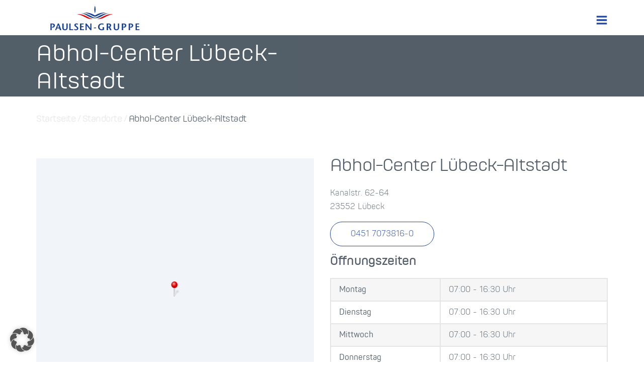

--- FILE ---
content_type: text/html; charset=UTF-8
request_url: https://andreaspaulsen.de/standorte/abholcenter-luebeck-altstadt/
body_size: 52343
content:
<!doctype html>
<!--[if lt IE 7]><html class="no-js lt-ie10 lt-ie9 lt-ie8 lt-ie7"> <![endif]-->
<!--[if IE 7]><html class="no-js lt-ie10 lt-ie9 lt-ie8"> <![endif]-->
<!--[if IE 8]><html class="no-js lt-ie10 lt-ie9"> <![endif]-->
<!--[if IE 9]><html class="no-js lt-ie10"> <![endif]-->
<!--[if gt IE 9]><!--><html class="no-js" lang="de"><!--<![endif]-->
<head>
    <meta charset="UTF-8">
    <title>Die Paulsen-Gruppe - Abhol&#x2d;Center Lübeck&#x2d;Altstadt &#x2d; Die Paulsen&#x2d;Gruppe</title>

    <meta http-equiv="X-UA-Compatible" content="IE=edge">
    <meta name="viewport" content="width=device-width, initial-scale=1.0">
    <meta name="description" content="Sanitär, Heizung und Lüftung">

    <link rel="apple-touch-icon" sizes="180x180" href="https://andreaspaulsen.de/wp-content/themes/apwp/img/icons/apple-touch-icon.png">
    <link rel="icon" type="image/png" sizes="32x32" href="https://andreaspaulsen.de/wp-content/themes/apwp/img/icons/favicon-32x32.png">
    <link rel="icon" type="image/png" sizes="192x192" href="https://andreaspaulsen.de/wp-content/themes/apwp/img/icons/android-chrome-192x192.png">
    <link rel="icon" type="image/png" sizes="16x16" href="https://andreaspaulsen.de/wp-content/themes/apwp/img/icons/favicon-16x16.png">
    <link rel="manifest" href="https://andreaspaulsen.de/wp-content/themes/apwp/img/icons/site.webmanifest">
    <link rel="mask-icon" href="https://andreaspaulsen.de/wp-content/themes/apwp/img/icons/safari-pinned-tab.svg" color="#1e459f">
    <link rel="shortcut icon" href="https://andreaspaulsen.de/wp-content/themes/apwp/img/icons/favicon.ico">
    <meta name="msapplication-TileColor" content="#ffffff">
    <meta name="msapplication-TileImage" content="https://andreaspaulsen.de/wp-content/themes/apwp/img/icons/mstile-144x144.png">
    <meta name="msapplication-config" content="https://andreaspaulsen.de/wp-content/themes/apwp/img/icons/browserconfig.xml">
    <meta name="theme-color" content="#ffffff">

    	<style>img:is([sizes="auto" i], [sizes^="auto," i]) { contain-intrinsic-size: 3000px 1500px }</style>
	
<!-- The SEO Framework von Sybre Waaijer -->
<meta name="robots" content="max-snippet:-1,max-image-preview:large,max-video-preview:-1" />
<link rel="canonical" href="https://andreaspaulsen.de/standorte/abholcenter-luebeck-altstadt/" />
<meta name="description" content="In unserem Abhol&#x2d;Center Lübeck&#x2d;Altstadt steht Ihnen ein großes Sortiment der Produkte unserer zahlreichen Hersteller zur Verfügung. Jetzt Öffnungszeiten einsehen." />
<meta property="og:type" content="article" />
<meta property="og:locale" content="de_DE" />
<meta property="og:site_name" content="Die Paulsen-Gruppe" />
<meta property="og:title" content="Abhol&#x2d;Center Lübeck&#x2d;Altstadt" />
<meta property="og:description" content="In unserem Abhol&#x2d;Center Lübeck&#x2d;Altstadt steht Ihnen ein großes Sortiment der Produkte unserer zahlreichen Hersteller zur Verfügung. Jetzt Öffnungszeiten einsehen." />
<meta property="og:url" content="https://andreaspaulsen.de/standorte/abholcenter-luebeck-altstadt/" />
<meta property="article:published_time" content="2018-09-12T13:07:02+00:00" />
<meta property="article:modified_time" content="2019-01-08T08:24:23+00:00" />
<meta name="twitter:card" content="summary_large_image" />
<meta name="twitter:title" content="Abhol&#x2d;Center Lübeck&#x2d;Altstadt" />
<meta name="twitter:description" content="In unserem Abhol&#x2d;Center Lübeck&#x2d;Altstadt steht Ihnen ein großes Sortiment der Produkte unserer zahlreichen Hersteller zur Verfügung. Jetzt Öffnungszeiten einsehen." />
<script type="application/ld+json">{"@context":"https://schema.org","@graph":[{"@type":"WebSite","@id":"https://andreaspaulsen.de/#/schema/WebSite","url":"https://andreaspaulsen.de/","name":"Die Paulsen&#x2d;Gruppe","description":"Sanitär, Heizung und Lüftung","inLanguage":"de","potentialAction":{"@type":"SearchAction","target":{"@type":"EntryPoint","urlTemplate":"https://andreaspaulsen.de/search/{search_term_string}/"},"query-input":"required name=search_term_string"},"publisher":{"@type":"Organization","@id":"https://andreaspaulsen.de/#/schema/Organization","name":"Die Paulsen&#x2d;Gruppe","url":"https://andreaspaulsen.de/"}},{"@type":"WebPage","@id":"https://andreaspaulsen.de/standorte/abholcenter-luebeck-altstadt/","url":"https://andreaspaulsen.de/standorte/abholcenter-luebeck-altstadt/","name":"Abhol&#x2d;Center Lübeck&#x2d;Altstadt &#x2d; Die Paulsen&#x2d;Gruppe","description":"In unserem Abhol&#x2d;Center Lübeck&#x2d;Altstadt steht Ihnen ein großes Sortiment der Produkte unserer zahlreichen Hersteller zur Verfügung. Jetzt Öffnungszeiten einsehen.","inLanguage":"de","isPartOf":{"@id":"https://andreaspaulsen.de/#/schema/WebSite"},"breadcrumb":{"@type":"BreadcrumbList","@id":"https://andreaspaulsen.de/#/schema/BreadcrumbList","itemListElement":[{"@type":"ListItem","position":1,"item":"https://andreaspaulsen.de/","name":"Die Paulsen&#x2d;Gruppe"},{"@type":"ListItem","position":2,"name":"Abhol&#x2d;Center Lübeck&#x2d;Altstadt"}]},"potentialAction":{"@type":"ReadAction","target":"https://andreaspaulsen.de/standorte/abholcenter-luebeck-altstadt/"},"datePublished":"2018-09-12T13:07:02+00:00","dateModified":"2019-01-08T08:24:23+00:00"}]}</script>
<!-- / The SEO Framework von Sybre Waaijer | 25.61ms meta | 25.39ms boot -->

<link rel='stylesheet' id='wp-block-library-css' href='https://andreaspaulsen.de/wp-includes/css/dist/block-library/style.min.css?ver=6.8.3' type='text/css' media='all' />
<style id='classic-theme-styles-inline-css' type='text/css'>
/*! This file is auto-generated */
.wp-block-button__link{color:#fff;background-color:#32373c;border-radius:9999px;box-shadow:none;text-decoration:none;padding:calc(.667em + 2px) calc(1.333em + 2px);font-size:1.125em}.wp-block-file__button{background:#32373c;color:#fff;text-decoration:none}
</style>
<style id='global-styles-inline-css' type='text/css'>
:root{--wp--preset--aspect-ratio--square: 1;--wp--preset--aspect-ratio--4-3: 4/3;--wp--preset--aspect-ratio--3-4: 3/4;--wp--preset--aspect-ratio--3-2: 3/2;--wp--preset--aspect-ratio--2-3: 2/3;--wp--preset--aspect-ratio--16-9: 16/9;--wp--preset--aspect-ratio--9-16: 9/16;--wp--preset--color--black: #000000;--wp--preset--color--cyan-bluish-gray: #abb8c3;--wp--preset--color--white: #ffffff;--wp--preset--color--pale-pink: #f78da7;--wp--preset--color--vivid-red: #cf2e2e;--wp--preset--color--luminous-vivid-orange: #ff6900;--wp--preset--color--luminous-vivid-amber: #fcb900;--wp--preset--color--light-green-cyan: #7bdcb5;--wp--preset--color--vivid-green-cyan: #00d084;--wp--preset--color--pale-cyan-blue: #8ed1fc;--wp--preset--color--vivid-cyan-blue: #0693e3;--wp--preset--color--vivid-purple: #9b51e0;--wp--preset--gradient--vivid-cyan-blue-to-vivid-purple: linear-gradient(135deg,rgba(6,147,227,1) 0%,rgb(155,81,224) 100%);--wp--preset--gradient--light-green-cyan-to-vivid-green-cyan: linear-gradient(135deg,rgb(122,220,180) 0%,rgb(0,208,130) 100%);--wp--preset--gradient--luminous-vivid-amber-to-luminous-vivid-orange: linear-gradient(135deg,rgba(252,185,0,1) 0%,rgba(255,105,0,1) 100%);--wp--preset--gradient--luminous-vivid-orange-to-vivid-red: linear-gradient(135deg,rgba(255,105,0,1) 0%,rgb(207,46,46) 100%);--wp--preset--gradient--very-light-gray-to-cyan-bluish-gray: linear-gradient(135deg,rgb(238,238,238) 0%,rgb(169,184,195) 100%);--wp--preset--gradient--cool-to-warm-spectrum: linear-gradient(135deg,rgb(74,234,220) 0%,rgb(151,120,209) 20%,rgb(207,42,186) 40%,rgb(238,44,130) 60%,rgb(251,105,98) 80%,rgb(254,248,76) 100%);--wp--preset--gradient--blush-light-purple: linear-gradient(135deg,rgb(255,206,236) 0%,rgb(152,150,240) 100%);--wp--preset--gradient--blush-bordeaux: linear-gradient(135deg,rgb(254,205,165) 0%,rgb(254,45,45) 50%,rgb(107,0,62) 100%);--wp--preset--gradient--luminous-dusk: linear-gradient(135deg,rgb(255,203,112) 0%,rgb(199,81,192) 50%,rgb(65,88,208) 100%);--wp--preset--gradient--pale-ocean: linear-gradient(135deg,rgb(255,245,203) 0%,rgb(182,227,212) 50%,rgb(51,167,181) 100%);--wp--preset--gradient--electric-grass: linear-gradient(135deg,rgb(202,248,128) 0%,rgb(113,206,126) 100%);--wp--preset--gradient--midnight: linear-gradient(135deg,rgb(2,3,129) 0%,rgb(40,116,252) 100%);--wp--preset--font-size--small: 13px;--wp--preset--font-size--medium: 20px;--wp--preset--font-size--large: 36px;--wp--preset--font-size--x-large: 42px;--wp--preset--spacing--20: 0.44rem;--wp--preset--spacing--30: 0.67rem;--wp--preset--spacing--40: 1rem;--wp--preset--spacing--50: 1.5rem;--wp--preset--spacing--60: 2.25rem;--wp--preset--spacing--70: 3.38rem;--wp--preset--spacing--80: 5.06rem;--wp--preset--shadow--natural: 6px 6px 9px rgba(0, 0, 0, 0.2);--wp--preset--shadow--deep: 12px 12px 50px rgba(0, 0, 0, 0.4);--wp--preset--shadow--sharp: 6px 6px 0px rgba(0, 0, 0, 0.2);--wp--preset--shadow--outlined: 6px 6px 0px -3px rgba(255, 255, 255, 1), 6px 6px rgba(0, 0, 0, 1);--wp--preset--shadow--crisp: 6px 6px 0px rgba(0, 0, 0, 1);}:where(.is-layout-flex){gap: 0.5em;}:where(.is-layout-grid){gap: 0.5em;}body .is-layout-flex{display: flex;}.is-layout-flex{flex-wrap: wrap;align-items: center;}.is-layout-flex > :is(*, div){margin: 0;}body .is-layout-grid{display: grid;}.is-layout-grid > :is(*, div){margin: 0;}:where(.wp-block-columns.is-layout-flex){gap: 2em;}:where(.wp-block-columns.is-layout-grid){gap: 2em;}:where(.wp-block-post-template.is-layout-flex){gap: 1.25em;}:where(.wp-block-post-template.is-layout-grid){gap: 1.25em;}.has-black-color{color: var(--wp--preset--color--black) !important;}.has-cyan-bluish-gray-color{color: var(--wp--preset--color--cyan-bluish-gray) !important;}.has-white-color{color: var(--wp--preset--color--white) !important;}.has-pale-pink-color{color: var(--wp--preset--color--pale-pink) !important;}.has-vivid-red-color{color: var(--wp--preset--color--vivid-red) !important;}.has-luminous-vivid-orange-color{color: var(--wp--preset--color--luminous-vivid-orange) !important;}.has-luminous-vivid-amber-color{color: var(--wp--preset--color--luminous-vivid-amber) !important;}.has-light-green-cyan-color{color: var(--wp--preset--color--light-green-cyan) !important;}.has-vivid-green-cyan-color{color: var(--wp--preset--color--vivid-green-cyan) !important;}.has-pale-cyan-blue-color{color: var(--wp--preset--color--pale-cyan-blue) !important;}.has-vivid-cyan-blue-color{color: var(--wp--preset--color--vivid-cyan-blue) !important;}.has-vivid-purple-color{color: var(--wp--preset--color--vivid-purple) !important;}.has-black-background-color{background-color: var(--wp--preset--color--black) !important;}.has-cyan-bluish-gray-background-color{background-color: var(--wp--preset--color--cyan-bluish-gray) !important;}.has-white-background-color{background-color: var(--wp--preset--color--white) !important;}.has-pale-pink-background-color{background-color: var(--wp--preset--color--pale-pink) !important;}.has-vivid-red-background-color{background-color: var(--wp--preset--color--vivid-red) !important;}.has-luminous-vivid-orange-background-color{background-color: var(--wp--preset--color--luminous-vivid-orange) !important;}.has-luminous-vivid-amber-background-color{background-color: var(--wp--preset--color--luminous-vivid-amber) !important;}.has-light-green-cyan-background-color{background-color: var(--wp--preset--color--light-green-cyan) !important;}.has-vivid-green-cyan-background-color{background-color: var(--wp--preset--color--vivid-green-cyan) !important;}.has-pale-cyan-blue-background-color{background-color: var(--wp--preset--color--pale-cyan-blue) !important;}.has-vivid-cyan-blue-background-color{background-color: var(--wp--preset--color--vivid-cyan-blue) !important;}.has-vivid-purple-background-color{background-color: var(--wp--preset--color--vivid-purple) !important;}.has-black-border-color{border-color: var(--wp--preset--color--black) !important;}.has-cyan-bluish-gray-border-color{border-color: var(--wp--preset--color--cyan-bluish-gray) !important;}.has-white-border-color{border-color: var(--wp--preset--color--white) !important;}.has-pale-pink-border-color{border-color: var(--wp--preset--color--pale-pink) !important;}.has-vivid-red-border-color{border-color: var(--wp--preset--color--vivid-red) !important;}.has-luminous-vivid-orange-border-color{border-color: var(--wp--preset--color--luminous-vivid-orange) !important;}.has-luminous-vivid-amber-border-color{border-color: var(--wp--preset--color--luminous-vivid-amber) !important;}.has-light-green-cyan-border-color{border-color: var(--wp--preset--color--light-green-cyan) !important;}.has-vivid-green-cyan-border-color{border-color: var(--wp--preset--color--vivid-green-cyan) !important;}.has-pale-cyan-blue-border-color{border-color: var(--wp--preset--color--pale-cyan-blue) !important;}.has-vivid-cyan-blue-border-color{border-color: var(--wp--preset--color--vivid-cyan-blue) !important;}.has-vivid-purple-border-color{border-color: var(--wp--preset--color--vivid-purple) !important;}.has-vivid-cyan-blue-to-vivid-purple-gradient-background{background: var(--wp--preset--gradient--vivid-cyan-blue-to-vivid-purple) !important;}.has-light-green-cyan-to-vivid-green-cyan-gradient-background{background: var(--wp--preset--gradient--light-green-cyan-to-vivid-green-cyan) !important;}.has-luminous-vivid-amber-to-luminous-vivid-orange-gradient-background{background: var(--wp--preset--gradient--luminous-vivid-amber-to-luminous-vivid-orange) !important;}.has-luminous-vivid-orange-to-vivid-red-gradient-background{background: var(--wp--preset--gradient--luminous-vivid-orange-to-vivid-red) !important;}.has-very-light-gray-to-cyan-bluish-gray-gradient-background{background: var(--wp--preset--gradient--very-light-gray-to-cyan-bluish-gray) !important;}.has-cool-to-warm-spectrum-gradient-background{background: var(--wp--preset--gradient--cool-to-warm-spectrum) !important;}.has-blush-light-purple-gradient-background{background: var(--wp--preset--gradient--blush-light-purple) !important;}.has-blush-bordeaux-gradient-background{background: var(--wp--preset--gradient--blush-bordeaux) !important;}.has-luminous-dusk-gradient-background{background: var(--wp--preset--gradient--luminous-dusk) !important;}.has-pale-ocean-gradient-background{background: var(--wp--preset--gradient--pale-ocean) !important;}.has-electric-grass-gradient-background{background: var(--wp--preset--gradient--electric-grass) !important;}.has-midnight-gradient-background{background: var(--wp--preset--gradient--midnight) !important;}.has-small-font-size{font-size: var(--wp--preset--font-size--small) !important;}.has-medium-font-size{font-size: var(--wp--preset--font-size--medium) !important;}.has-large-font-size{font-size: var(--wp--preset--font-size--large) !important;}.has-x-large-font-size{font-size: var(--wp--preset--font-size--x-large) !important;}
:where(.wp-block-post-template.is-layout-flex){gap: 1.25em;}:where(.wp-block-post-template.is-layout-grid){gap: 1.25em;}
:where(.wp-block-columns.is-layout-flex){gap: 2em;}:where(.wp-block-columns.is-layout-grid){gap: 2em;}
:root :where(.wp-block-pullquote){font-size: 1.5em;line-height: 1.6;}
</style>
<link rel='stylesheet' id='style-css' href='https://andreaspaulsen.de/wp-content/themes/apwp/css/main.css?ver=1.0' type='text/css' media='all' />
<link rel='stylesheet' id='borlabs-cookie-custom-css' href='https://andreaspaulsen.de/wp-content/cache/borlabs-cookie/1/borlabs-cookie-1-de.css?ver=3.3.19-36' type='text/css' media='all' />
<script data-no-optimize="1" data-no-minify="1" data-cfasync="false" type="text/javascript" src="https://andreaspaulsen.de/wp-content/cache/borlabs-cookie/1/borlabs-cookie-config-de.json.js?ver=3.3.19-39" id="borlabs-cookie-config-js"></script>
<meta property="og:type" content="article" /><meta name="robots" content="index, follow" /><meta property="og:url" content="https://andreaspaulsen.de/standorte/abholcenter-luebeck-altstadt/" /><meta property="og:title" content="Abhol-Center Lübeck-Altstadt" /><meta property="og:image" content="https://andreaspaulsen.de/wp-content/themes/apwp/img/touch.png" /><meta property="og:description" content="" /><script data-borlabs-cookie-script-blocker-ignore>
if ('0' === '1' && ('0' === '1' || '1' === '1')) {
    window['gtag_enable_tcf_support'] = true;
}
window.dataLayer = window.dataLayer || [];
if (typeof gtag !== 'function') {
    function gtag() {
        dataLayer.push(arguments);
    }
}
gtag('set', 'developer_id.dYjRjMm', true);
if ('0' === '1' || '1' === '1') {
    if (window.BorlabsCookieGoogleConsentModeDefaultSet !== true) {
        let getCookieValue = function (name) {
            return document.cookie.match('(^|;)\\s*' + name + '\\s*=\\s*([^;]+)')?.pop() || '';
        };
        let cookieValue = getCookieValue('borlabs-cookie-gcs');
        let consentsFromCookie = {};
        if (cookieValue !== '') {
            consentsFromCookie = JSON.parse(decodeURIComponent(cookieValue));
        }
        let defaultValues = {
            'ad_storage': 'denied',
            'ad_user_data': 'denied',
            'ad_personalization': 'denied',
            'analytics_storage': 'denied',
            'functionality_storage': 'denied',
            'personalization_storage': 'denied',
            'security_storage': 'denied',
            'wait_for_update': 500,
        };
        gtag('consent', 'default', { ...defaultValues, ...consentsFromCookie });
    }
    window.BorlabsCookieGoogleConsentModeDefaultSet = true;
    let borlabsCookieConsentChangeHandler = function () {
        window.dataLayer = window.dataLayer || [];
        if (typeof gtag !== 'function') { function gtag(){dataLayer.push(arguments);} }

        let getCookieValue = function (name) {
            return document.cookie.match('(^|;)\\s*' + name + '\\s*=\\s*([^;]+)')?.pop() || '';
        };
        let cookieValue = getCookieValue('borlabs-cookie-gcs');
        let consentsFromCookie = {};
        if (cookieValue !== '') {
            consentsFromCookie = JSON.parse(decodeURIComponent(cookieValue));
        }

        consentsFromCookie.analytics_storage = BorlabsCookie.Consents.hasConsent('google-analytics') ? 'granted' : 'denied';

        BorlabsCookie.CookieLibrary.setCookie(
            'borlabs-cookie-gcs',
            JSON.stringify(consentsFromCookie),
            BorlabsCookie.Settings.automaticCookieDomainAndPath.value ? '' : BorlabsCookie.Settings.cookieDomain.value,
            BorlabsCookie.Settings.cookiePath.value,
            BorlabsCookie.Cookie.getPluginCookie().expires,
            BorlabsCookie.Settings.cookieSecure.value,
            BorlabsCookie.Settings.cookieSameSite.value
        );
    }
    document.addEventListener('borlabs-cookie-consent-saved', borlabsCookieConsentChangeHandler);
    document.addEventListener('borlabs-cookie-handle-unblock', borlabsCookieConsentChangeHandler);
}
if ('0' === '1') {
    gtag("js", new Date());
    gtag("config", "G-8TKQKSK36N", {"anonymize_ip": true});

    (function (w, d, s, i) {
        var f = d.getElementsByTagName(s)[0],
            j = d.createElement(s);
        j.async = true;
        j.src =
            "https://www.googletagmanager.com/gtag/js?id=" + i;
        f.parentNode.insertBefore(j, f);
    })(window, document, "script", "G-8TKQKSK36N");
}
</script>		<style type="text/css" id="wp-custom-css">
			.shop-link {
background: #e8ecf5;
}		</style>
		</head>
<body class="abholcenter-luebeck-altstadt standorte ">

  <nav class="header__menu"><div class="wrapper">
      <div class="menu__box--top"><a href="https://andreaspaulsen.de/" class="menu--home"><img title="paulsengruppe.svg" alt="paulsengruppe.svg" src="https://andreaspaulsen.de/wp-content/themes/apwp/img/svg/paulsengruppe.svg"></a><button class="mainmenu__burger mainmenu__toggle"><img src="https://andreaspaulsen.de/wp-content/themes/apwp/img/svg/bars.svg" alt="Menu"></button><button class="mainmenu__close mainmenu__toggle hide"><img alt="close" src="https://andreaspaulsen.de/wp-content/themes/apwp/img/svg/remove.svg"></button></div><div class="menu-mainmenu-container"><ul id="menu-mainmenu" class="menu"><li id="menu-item-1216" class="baderwelten menu-item menu-item-has-children"><a href="https://andreaspaulsen.de/baederwelten/">BäderWelten</a><div class="submenu-toggle"><span></span></div>
<div class='outer'><div class='inner'><ul class='deeper-menu'>
	<li id="menu-item-1633" class="first menu-item menu-item-has-children"><a href="https://andreaspaulsen.de/baederwelten/ausstellungsfinder/">Ausstellungsfinder</a><div class="submenu-toggle"><span></span></div>
	<div class='container'><ul class='sub-menu'>
		<li id="menu-item-2241" class="menu-item"><a href="https://andreaspaulsen.de/standorte/baederwelten-hamburg-volkspark/">Hamburg-Volkspark</a></li>
		<li id="menu-item-2232" class="menu-item"><a href="https://andreaspaulsen.de/standorte/baederwelten-kiel/">Kiel</a></li>
		<li id="menu-item-4240" class="menu-item"><a href="https://andreaspaulsen.de/standorte/baederwelten-flensburg/">Flensburg</a></li>
		<li id="menu-item-2231" class="menu-item"><a href="https://andreaspaulsen.de/standorte/baederwelten-luebeck/">Lübeck</a></li>
		<li id="menu-item-2234" class="menu-item"><a href="https://andreaspaulsen.de/standorte/baederwelten-neumuenster/">Neumünster</a></li>
		<li id="menu-item-2238" class="menu-item"><a href="https://andreaspaulsen.de/standorte/baederwelten-heide/">Heide</a></li>
		<li id="menu-item-2174" class="menu-item"><a href="https://andreaspaulsen.de/standorte/baederwelten-trollenhagen/">Trollenhagen bei Neubrandenburg</a></li>
		<li id="menu-item-2237" class="menu-item"><a href="https://andreaspaulsen.de/standorte/baederwelten-stralsund/">Martensdorf bei Stralsund</a></li>
		<li id="menu-item-2235" class="menu-item"><a href="https://andreaspaulsen.de/standorte/baederwelten-rostock/">Groß Schwaß bei Rostock</a></li>
	</ul></div>
</li>
	<li id="menu-item-1636" class="menu-item menu-item-has-children"><a href="https://andreaspaulsen.de/baederwelten/hersteller/">Hersteller</a><div class="submenu-toggle"><span></span></div>
	<div class='container'><ul class='sub-menu'>
		<li id="menu-item-2251" class="menu-item"><a href="https://andreaspaulsen.de/hersteller/concept/">concept</a></li>
		<li id="menu-item-3228" class="menu-item"><a href="https://andreaspaulsen.de/hersteller/catalano/">Catalano</a></li>
		<li id="menu-item-2249" class="menu-item"><a href="https://andreaspaulsen.de/hersteller/keuco/">KEUCO</a></li>
		<li id="menu-item-2247" class="menu-item"><a href="https://andreaspaulsen.de/hersteller/villeroy-boch/">Villeroy &amp; Boch</a></li>
		<li id="menu-item-3227" class="menu-item"><a href="https://andreaspaulsen.de/hersteller/duravit/">Duravit</a></li>
		<li id="menu-item-3226" class="menu-item"><a href="https://andreaspaulsen.de/hersteller/dornbracht/">Dornbracht</a></li>
		<li id="menu-item-3232" class="menu-item"><a href="https://andreaspaulsen.de/hersteller/hansgrohe/">hansgrohe</a></li>
		<li id="menu-item-3229" class="menu-item"><a href="https://andreaspaulsen.de/hersteller/bette/">Bette</a></li>
		<li id="menu-item-3235" class="menu-item"><a href="https://andreaspaulsen.de/hersteller/tece/">TECE</a></li>
		<li id="menu-item-3233" class="menu-item"><a href="https://andreaspaulsen.de/hersteller/kaldewei/">KALDEWEI</a></li>
		<li id="menu-item-3230" class="menu-item"><a href="https://andreaspaulsen.de/hersteller/geberit/">Geberit</a></li>
		<li id="menu-item-3231" class="menu-item"><a href="https://andreaspaulsen.de/hersteller/grohe/">GROHE</a></li>
		<li id="menu-item-4289" class="menu-item"><a href="https://andreaspaulsen.de/hersteller/hewi/">HEWI</a></li>
	</ul></div>
</li>
	<li id="menu-item-4393" class="menu-item menu-item-has-children"><a href="https://andreaspaulsen.de/hersteller/hewi/">Barrierefreies Bad</a><div class="submenu-toggle"><span></span></div>
	<div class='container'><ul class='sub-menu'>
		<li id="menu-item-4410" class="menu-item"><a href="https://andreaspaulsen.de/hersteller/hewi/">HEWI</a></li>
	</ul></div>
</li>
	<li id="menu-item-4288" class="menu-item menu-item-has-children"><a target="_blank" href="http://oxomi.com/p/3000576">Kataloge</a><div class="submenu-toggle"><span></span></div>
	<div class='container'><ul class='sub-menu'>
		<li id="menu-item-4293" class="menu-item"><a target="_blank" href="http://oxomi.com/p/3000576/search?selection=brand_RAGRG4QHG93KEPH8VSRB36PNDS">bodenschatz</a></li>
		<li id="menu-item-4294" class="menu-item"><a target="_blank" href="http://oxomi.com/p/3000576/search?selection=brand_IOTH64VURKS0OJFTB5QV1M1OQG">burgbad</a></li>
		<li id="menu-item-4295" class="menu-item"><a target="_blank" href="http://oxomi.com/p/3000576/search?selection=brand_KACIROHQM7SSU7ITUOP67OH29O">Catalano</a></li>
		<li id="menu-item-4296" class="menu-item"><a target="_blank" href="http://oxomi.com/p/3000576/search?selection=brand_156N6S9D73LMEVSFRI80076KJC">concept</a></li>
		<li id="menu-item-4297" class="menu-item"><a target="_blank" href="http://oxomi.com/p/3000576/search?selection=brand_OT018RJNKKLBU7RVP1A2IAK8T8">Cristina</a></li>
		<li id="menu-item-4298" class="menu-item"><a target="_blank" href="http://oxomi.com/p/3000576/search?selection=brand_NM87FLU3769NTRIS3SHR11EL8C">GKI</a></li>
		<li id="menu-item-4299" class="menu-item"><a target="_blank" href="http://oxomi.com/p/3000576/search?selection=brand_OTRN4DH1MAI73GU49SH8TKBQ3S">hansgrohe</a></li>
		<li id="menu-item-4300" class="menu-item"><a target="_blank" href="http://oxomi.com/p/3000576/search?selection=brand_ET8HIJ2DF74ROHBBAI4M0BLBBC">Kludi Kitchenline</a></li>
		<li id="menu-item-4301" class="menu-item"><a target="_blank" href="http://oxomi.com/p/3000576/search?selection=brand_ET8HIJ2DF74ROHBBAI4M0BLBBC">Optima</a></li>
		<li id="menu-item-4302" class="menu-item"><a target="_blank" href="http://oxomi.com/p/3000576/search?selection=brand_18SMMBBG2G5IOC2T99V9MDQF5K">Schweizerbad</a></li>
		<li id="menu-item-4303" class="menu-item"><a target="_blank" href="http://oxomi.com/p/3000576/search?selection=brand_RUQSH8ML8T8MK8HSI7E56CTLOK">Villeroy &#038; Boch</a></li>
	</ul></div>
</li>
	<li id="menu-item-2264" class="menu-item">				<div class="yawp_wim_wrap">
					<div class="widget-area">
						<div id="custom_html-2" class="widget_text yawp_wim_widget widget_custom_html"><div class="textwidget custom-html-widget"><div class="menu-container-bilder">

<a href="https://andreaspaulsen.de/baederwelten/ausstellungsfinder/"><img alt="Bäderwelten banner" src="https://andreaspaulsen.de/wp-content/uploads/2018/11/baderwelten-container.jpg"></a>

</div></div></div>					</div>
				</div>
				</li>
</ul></div></div>
</li>
<li id="menu-item-1217" class="energiesparwelten menu-item menu-item-has-children"><a href="https://andreaspaulsen.de/energiesparwelten/">EnergiesparWelten</a><div class="submenu-toggle"><span></span></div>
<div class='outer'><div class='inner'><ul class='deeper-menu'>
	<li id="menu-item-1648" class="first menu-item menu-item-has-children"><a href="https://andreaspaulsen.de/energiesparwelten/ausstellungsfinder/">Ausstellungsfinder</a><div class="submenu-toggle"><span></span></div>
	<div class='container'><ul class='sub-menu'>
		<li id="menu-item-2233" class="menu-item"><a href="https://andreaspaulsen.de/standorte/energiesparwelten-kiel/">Kiel</a></li>
		<li id="menu-item-4388" class="menu-item"><a href="https://andreaspaulsen.de/standorte/energiesparwelten-seevetal/">Seevetal</a></li>
		<li id="menu-item-2236" class="menu-item"><a href="https://andreaspaulsen.de/standorte/energiesparwelten-stralsund/">Martensdorf bei Stralsund</a></li>
	</ul></div>
</li>
	<li id="menu-item-1649" class="menu-item menu-item-has-children"><a href="https://andreaspaulsen.de/energiesparwelten/energietraeger/">Heizungs- und Lüftungstechnik</a><div class="submenu-toggle"><span></span></div>
	<div class='container'><ul class='sub-menu'>
		<li id="menu-item-3331" class="menu-item"><a href="https://andreaspaulsen.de/energiesparwelten/energietraeger/brennwerttechnik-heizgeraete-oel-gas/">Brennwerttechnik &#038; Heizgeräte</a></li>
		<li id="menu-item-3329" class="menu-item"><a href="https://andreaspaulsen.de/energiesparwelten/energietraeger/fussbodenheizung-und-designheizkoerper/">Fußbodenheizung &#038; Designheizkörper</a></li>
		<li id="menu-item-3330" class="menu-item"><a href="https://andreaspaulsen.de/energiesparwelten/energietraeger/holzheizungen-pellet-stueckholz-hackgut-biomasse/">Biomasse/Stückholz &#038; Pellets</a></li>
		<li id="menu-item-3322" class="menu-item"><a href="https://andreaspaulsen.de/energiesparwelten/energietraeger/kraft-waerme-kopplung-bhkw/">Kraft-Wärme-Kopplung/BHKW</a></li>
		<li id="menu-item-3323" class="menu-item"><a href="https://andreaspaulsen.de/energiesparwelten/energietraeger/lueften/">Kontrollierte Wohnraumlüftung</a></li>
		<li id="menu-item-3325" class="menu-item"><a href="https://andreaspaulsen.de/energiesparwelten/energietraeger/solarthermie/">Solarthermie, Photovoltaik &#038; Speichertechnik</a></li>
		<li id="menu-item-3326" class="menu-item"><a href="https://andreaspaulsen.de/energiesparwelten/energietraeger/waermepumpen/">Wärmepumpen</a></li>
		<li id="menu-item-3319" class="menu-item"><a href="https://andreaspaulsen.de/energiesparwelten/energietraeger/warmwasserversorgung-dezentral/">Warmwasserversorgung</a></li>
		<li id="menu-item-3328" class="menu-item"><a href="https://andreaspaulsen.de/energiesparwelten/energietraeger/weichwasseranlagen/">Weichwasseranlagen</a></li>
		<li id="menu-item-3324" class="menu-item"><a href="https://andreaspaulsen.de/energiesparwelten/energietraeger/photovoltaik/">Photovoltaik</a></li>
	</ul></div>
</li>
	<li id="menu-item-1650" class="menu-item menu-item-has-children"><a href="https://andreaspaulsen.de/energiesparwelten/hersteller/">Hersteller</a><div class="submenu-toggle"><span></span></div>
	<div class='container'><ul class='sub-menu'>
		<li id="menu-item-3292" class="menu-item"><a href="https://andreaspaulsen.de/hersteller/bosch-junkers/">Bosch Junkers</a></li>
		<li id="menu-item-3293" class="menu-item"><a href="https://andreaspaulsen.de/hersteller/grunbeck/">Grünbeck</a></li>
		<li id="menu-item-3294" class="menu-item"><a href="https://andreaspaulsen.de/hersteller/nibe/">NIBE</a></li>
		<li id="menu-item-3295" class="menu-item"><a href="https://andreaspaulsen.de/hersteller/purmo/">Purmo</a></li>
		<li id="menu-item-3298" class="menu-item"><a href="https://andreaspaulsen.de/hersteller/vaillant/">Vaillant</a></li>
		<li id="menu-item-3299" class="menu-item"><a href="https://andreaspaulsen.de/hersteller/wolf/">WOLF</a></li>
		<li id="menu-item-3300" class="menu-item"><a href="https://andreaspaulsen.de/hersteller/zehnder/">Zehnder</a></li>
	</ul></div>
</li>
	<li id="menu-item-2261" class="menu-item">				<div class="yawp_wim_wrap">
					<div class="widget-area">
						<div id="custom_html-3" class="widget_text yawp_wim_widget widget_custom_html"><div class="textwidget custom-html-widget"><div class="menu-container-bilder">

	<a href="https://andreaspaulsen.de/energiesparwelten/ausstellungsfinder/"><img alt="Energiesparwelten Banner" src="https://andreaspaulsen.de/wp-content/uploads/2018/11/energiesparwelten-container.jpg"></a>
	

	</div></div></div>					</div>
				</div>
				</li>
</ul></div></div>
</li>
<li id="menu-item-4253" class="menu-item"><a href="https://andreaspaulsen.de/fliesen/">Fliesen</a></li>
<li id="menu-item-1458" class="menu-item"><a href="https://andreaspaulsen.de/fur-profis/">Für Profis</a></li>
<li id="menu-item-1459" class="menu-item"><a href="https://andreaspaulsen.de/ueber-uns/">Über uns</a></li>
<li id="menu-item-1482" class="menu-item"><a href="https://andreaspaulsen.de/karriere-jobs/">Karriere</a></li>
<li id="menu-item-1460" class="menu-item"><a href="https://andreaspaulsen.de/kontakt/">Kontakt</a></li>
<li id="menu-item-4309" class="shop-link menu-item"><a target="_blank" href="http://shop.shk-deutschland.de">Shop</a></li>
</ul></div></div></nav><div class="header__hero hero--clear">
  <div class="hero__title"><div class="wrapper">
    <header class="title major"><h1 class="title--main">Abhol-Center Lübeck-Altstadt</h1></header>  </div><div class="hero__inner--grad"></div></div>
    <div class="hero__overlay--grad"></div>
  <div class="hero__outa--lf"></div>
</div>
<!-- Breadcrumbs Manuell und ohne Incl, da Variablen gesetzt werden müssen -->

<div class="breadcrump__box manuell">
  <div class="wrapper">
    <nav class="breadcrump">
      <span>
        <span>
          <a href="https://andreaspaulsen.de">Startseite</a>
          /
          <span>

                          <a href="https://andreaspaulsen.de/standorte/">Standorte</a>
              /
              <span class="breadcrumb_last">Abhol-Center Lübeck-Altstadt</span>
                      </span>
        </span>
      </span>
    </nav>
  </div>
</div>

  


<div id="standort" class="location-info belt"><div class="wrapper"><div class="map__box"><script src="https://ajax.googleapis.com/ajax/libs/jquery/3.2.1/jquery.min.js"></script>

<!-- AP script -->

<script src="https://maps.googleapis.com/maps/api/js?key=AIzaSyA5SkM288_M1uFRhigHW4TEJNNbrlKAxKY"></script>

<!-- DZN Script
<script src="https://maps.googleapis.com/maps/api/js?key=AIzaSyBf24I_gwDahKCN7swrOEZ_lCOoPU6lH4M"></script>
-->

<script>
(function($) {

  function new_map($el) {

    // var
    var $markers = $el.find('.marker');


    // vars
    var args = {
      zoom: 12,
      center: new google.maps.LatLng(0, 0),
      mapTypeId: google.maps.MapTypeId.ROADMAP,
      backgroundColor: '#f1f4f9',
      disableDefaultUI: false,
      scrollwheel: false,
      navigationControl: true,
      mapTypeControl: false,
      scaleControl: true,
      draggable: true,
    };

    // create map
    var map = new google.maps.Map($el[0], args);


    // add a markers reference
    map.markers = [];


    // add markers
    $markers.each(function() {

      add_marker($(this), map);


    });


    // center map
    center_map(map);

    markerCluster( map.markers, map );

    // return
    return map;

  }

  /*
   *  add_marker
   *
   *  This function will add a marker to the selected Google Map*/
  var infowindow = new google.maps.InfoWindow({
    content: ''
  });

  /*  @type    function
   *  @date    8/11/2013
   *  @since   4.3.0
   *
   *  @param   $marker (jQuery element)
   *  @param   map (Google Map object)
   *  @return  n/a
   */

  function add_marker($marker, map) {

    var icon = {
      url: $marker.attr('data-icon'),
      origin: new google.maps.Point(0, 0),
      scaledSize: new google.maps.Size(40, 40),
      anchor: new google.maps.Point(21, 40)
    }

    // var
    var latlng = new google.maps.LatLng($marker.attr('data-lat'), $marker.attr('data-lng'));

    // create marker
    var marker = new google.maps.Marker({
      position: latlng,
      icon: icon,
      map: map,
    });

    // add to array
    map.markers.push(marker);

    // if marker contains HTML, add it to an infoWindow
    if ($marker.html()) {
      // create info window
      // show info window when marker is clicked & close other markers
      google.maps.event.addListener(marker, 'click', function() {
        //swap content of that singular infowindow
        infowindow.setContent($marker.html());
        infowindow.open(map, marker);
      });

      // close info window when map is clicked
      google.maps.event.addListener(map, 'click', function(event) {
        if (infowindow) {
          infowindow.close();
        }
      });

      // show info window when marker is clicked
      google.maps.event.addListener(marker, 'click', function() {
        infowindow.open(map, marker);
      });

      // Filter Funktion der Radiobuttons
      google.maps.event.addListener(marker, 'class_changed', function() {
        if ($marker.hasClass($('input[name="marker"]:checked').val())) {
          marker.setVisible(true);
        } else if ($marker.hasClass($('input[name="alle"]:checked').val())) {
          marker.setVisible(true);
        } else {
          marker.setVisible(false);
        }
      });
      $('input[name="marker"]').change(function() {
        google.maps.event.trigger(marker, 'class_changed');
      });


    }


  }

  /*
   *  center_map
   *
   *  This function will center the map, showing all markers attached to this map
   *
   *  @type    function
   *  @date    8/11/2013
   *  @since   4.3.0
   *
   *  @param   map (Google Map object)
   *  @return  n/a
   */

  function center_map(map) {

    // vars
    var bounds = new google.maps.LatLngBounds();

    // loop through all markers and create bounds
    $.each(map.markers, function(i, marker) {

      var latlng = new google.maps.LatLng(marker.position.lat(), marker.position.lng());

      bounds.extend(latlng);

    });

    // only 1 marker?
    if (map.markers.length == 1) {
      map.setCenter(bounds.getCenter());
      map.setZoom(12);
    } else {
      // fit to bounds
      map.fitBounds(bounds);
      map.setZoom(12);
    }

  }

  /*
   *  document ready
   *
   *  This function will render each map when the document is ready (page has loaded)
   *
   *  @type    function
   *  @date    8/11/2013
   *  @since   5.0.0
   *
   *  @param   n/a
   *  @return  n/a
   */
  // global var
  var map = null;
  $(document).ready(function() {
    $('#map').each(function() {
      // create map
      map = new_map($(this));
    });
  });
})(jQuery);

</script>




<div class="responsivemap">
  <div id="map" style="height: 560px;width: 100%;">
            <div id="0_18"
        data-type="0_18"
        data-icon="https://andreaspaulsen.de/wp-content/themes/apwp/img/px/map-marker.png"
        class="marker"
        data-lat="53.870144"
        data-lng="10.695416">Abhol-Center Lübeck-Altstadt<br>Kanalstr.  62-64 ,&nbsp;23552 &nbsp;Lübeck<br><a href="http://www.andreaspaulsen.de">http://www.andreaspaulsen.de</a><br>Tel.:&nbsp;0451 7073816-0<br>      </div>
    </div>
</div>
</div><div class="info__box"><header class="title"><h3 class="title--main">Abhol-Center Lübeck-Altstadt</h3></header><div class="postal-address">Kanalstr. 62-64 <br />23552 Lübeck<div class="cta__box scheme--blau"><a href=callto0451 7073816-0 class="cta--outline"><span>0451 7073816-0</span></a></div></div><div class="open--regular"><header class="title bordered scheme--blau minor"><h5 class="title--up">Öffnungszeiten</h5></header><table class="openinghours"><tr><td>Montag</td><td>07:00  - 16:30  Uhr</td></tr><tr><td>Dienstag</td><td>07:00  - 16:30  Uhr</td></tr><tr><td>Mittwoch</td><td>07:00  - 16:30  Uhr</td></tr><tr><td>Donnerstag</td><td>07:00  - 16:30  Uhr</td></tr><tr><td>Freitag</td><td>07:00  - 12:45  Uhr</td></tr></table></div></div></div></div>



  <div id="kontakt" class="belt--gry-l form ">
    <div class="wrapper">


      <header class="title bordered--center scheme--blau"><h3 class="title--main">Kontakt</h3></header>
      <div class="phone-box">
      <h4>telefonisch</h4>
      <div class="cta__box scheme--blau"><a href=callto:0451 7073816-0 class="cta--filled"><span>0451 7073816-0</span></a></div></div>

          </div>
  </div>


<footer id="footer" class="page-footer active-cookie-banner"><div class="wrapper"><nav class="footer__menu--logo"><a href="https://andreaspaulsen.de/" class="menu--home"><img title="paulsengruppe.svg" alt="paulsengruppe.svg" src="https://andreaspaulsen.de/wp-content/themes/apwp/img/svg/paulsengruppe.svg"></a></nav><nav class="footer__menu--main"><h4>Sitemap</h4><div class="menu-footer-container"><ul id="menu-footer" class="menu"><li id="menu-item-3887" class="menu-item menu-item-home"><a href="https://andreaspaulsen.de/">Startseite</a></li>
<li id="menu-item-1708" class="menu-item"><a href="https://andreaspaulsen.de/baederwelten/">BäderWelten</a></li>
<li id="menu-item-1709" class="menu-item"><a href="https://andreaspaulsen.de/energiesparwelten/">EnergiesparWelten</a></li>
<li id="menu-item-1710" class="menu-item"><a href="https://andreaspaulsen.de/fur-profis/">Für Profis</a></li>
<li id="menu-item-1711" class="menu-item"><a href="https://andreaspaulsen.de/ueber-uns/">Über uns</a></li>
<li id="menu-item-3886" class="menu-item"><a href="https://andreaspaulsen.de/standorte/">Standorte</a></li>
<li id="menu-item-1712" class="menu-item"><a href="https://andreaspaulsen.de/karriere-jobs/">Karriere</a></li>
<li id="menu-item-1713" class="menu-item"><a href="https://andreaspaulsen.de/kontakt/">Kontakt</a></li>
</ul></div></nav><nav class="footer__menu--group"><h4>Die Paulsen-Gruppe</h4><div class="menu-die-paulsen-gruppe-container"><ul id="menu-die-paulsen-gruppe" class="menu"><li id="menu-item-1848" class="menu-item"><a href="https://andreaspaulsen.de/ueber-uns/#AP">Andreas Paulsen</a></li>
<li id="menu-item-1849" class="menu-item"><a href="https://andreaspaulsen.de/ueber-uns/#DFL">D.F. Liedelt</a></li>
<li id="menu-item-1850" class="menu-item"><a href="https://andreaspaulsen.de/ueber-uns/#PE">Paulsen und Eckhardt</a></li>
</ul></div></nav>  
<div class="footer__newsletter">
  <h4>Newsletter abonnieren</h4>
  <div class="form__box">

    <form class="layout_form cr_form cr_font" action="https://eu2.cleverreach.com/f/171619-202333/wcs/" method="post" target="_blank">

    <div id="4316465" rel="email" class="cr_ipe_item ui-sortable musthave" >
  <label for="text4316465" class="itemname">Ihre E-Mail Adresse*</label> <input id="text4316465" name="email" value="" type="text"  />
  </div><div id="4316467" rel="button" class="cr_ipe_item ui-sortable submit_container" >
  <button type="submit" class="cr_button"><img title="chevron-toright--white.svg" alt="chevron-toright--white.svg" src="https://andreaspaulsen.de/wp-content/themes/apwp/img/svg/chevron-toright--white.svg"></button>
  </div>


  <noscript><a href="http://www.cleverreach.de">Zur Anmeldung</a></noscript>
</form>
  </div>
</div>
  <div class="footer__locationfinder">
    <h4>Ausstellungsfinder</h4>
    <div class="cta__list"><div class="cta__box scheme--tuerkis"><a href=https://andreaspaulsen.de/baederwelten/ausstellungsfinder/ class="cta--filled"><span>B&auml;derWelten in Ihrer N&auml;he</span></a></div><div class="cta__box scheme--gruen"><a href=https://andreaspaulsen.de/energiesparwelten/ausstellungsfinder/ class="cta--filled"><span>EnergiesparWelten in Ihrer N&auml;he</span></a></div></div>
  </div><nav class="footer__menu--meta"><div class="menu-meta-legal-container"><ul id="menu-meta-legal" class="menu"><li id="menu-item-1846" class="menu-item"><a href="https://andreaspaulsen.de/datenschutzerklaerung/">Datenschutzerklärung</a></li>
<li id="menu-item-1847" class="menu-item"><a href="https://andreaspaulsen.de/impressum/">Impressum</a></li>
</ul></div></nav></div></footer>
<!--
<script type="text/javascript" id="cookieinfo"
	src="https://andreaspaulsen.de/wp-content/themes/apwp/js/min/cookie-notice.min.js"
	data-font-size="10"
	data-font-family="'PantonNarrow',sans-serif"
	data-bg="#FFFFFF"
	data-fg="#535e69"
	data-link="#1e459f"
	data-divlink="#FFFFFF"
	data-divlinkbg="#1e459f"
	data-message="<div class='wrapper'>Wir möchten Cookies nutzen, um die Präferenzen unserer Nutzer zu erkennen und diese Website optimal zu gestalten. Eine Nutzung findet nur mit Ihrem Einverständnis statt. Falls Sie Cookies nicht aktivieren, können gegebenenfalls nicht alle Angebote und Funktionen der Website genutzt werden. Weitere Informationen zu Cookies und Ihrem Widerspruchsrecht erhalten Sie in unserer"
	data-linkmsg="Datenschutzerklärung.</div>"
	data-moreinfo="https://andreaspaulsen.de/datenschutzerklaerung/"
	data-cookie="CookieInfoScript"
	data-text-align="left"
  data-close-text="Ich stimme zu">
</script>

<script type="text/javascript">

function main() {
        $(".cookieinfo-close").click(function(){
        $('#footer').removeClass('active-cookie-banner') //Clear all checked class on .size
        $(this).addClass('checked') //Add checked class to current clicked .size
      })
};

</script>
--><div id="outdated"></div>

<script type="speculationrules">
{"prefetch":[{"source":"document","where":{"and":[{"href_matches":"\/*"},{"not":{"href_matches":["\/wp-*.php","\/wp-admin\/*","\/wp-content\/uploads\/*","\/wp-content\/*","\/wp-content\/plugins\/*","\/wp-content\/themes\/apwp\/*","\/*\\?(.+)"]}},{"not":{"selector_matches":"a[rel~=\"nofollow\"]"}},{"not":{"selector_matches":".no-prefetch, .no-prefetch a"}}]},"eagerness":"conservative"}]}
</script>
<script type="module" src="https://andreaspaulsen.de/wp-content/plugins/borlabs-cookie/assets/javascript/borlabs-cookie-prioritize.min.js?ver=3.3.19-39" id="borlabs-cookie-prioritize-js-module" data-cfasync="false" data-no-minify="1" data-no-optimize="1"></script>
<script type="module" src="https://andreaspaulsen.de/wp-content/plugins/borlabs-cookie/assets/javascript/borlabs-cookie.min.js?ver=3.3.19" id="borlabs-cookie-core-js-module" data-cfasync="false" data-no-minify="1" data-no-optimize="1"></script>
<!--googleoff: all--><template id="brlbs-cmpnt-cb-template-ninja-forms-recaptcha">
 <div class="brlbs-cmpnt-container brlbs-cmpnt-content-blocker brlbs-cmpnt-with-individual-styles" data-borlabs-cookie-content-blocker-id="ninja-forms-recaptcha" data-borlabs-cookie-content="PGRpdj48L2Rpdj4="><div class="brlbs-cmpnt-cb-preset-b brlbs-cmpnt-cb-nf-recaptcha"> <div class="brlbs-cmpnt-cb-thumbnail" style="background-image: url('https://andreaspaulsen.de/wp-content/uploads/borlabs-cookie/1/bct-google-recaptcha-main.png')"></div> <div class="brlbs-cmpnt-cb-main"> <div class="brlbs-cmpnt-cb-content"> <p class="brlbs-cmpnt-cb-description">Sie müssen den Inhalt von <strong>reCAPTCHA</strong> laden, um das Formular abzuschicken. Bitte beachten Sie, dass dabei Daten mit Drittanbietern ausgetauscht werden.</p> <a class="brlbs-cmpnt-cb-provider-toggle" href="#" data-borlabs-cookie-show-provider-information role="button">Mehr Informationen</a> </div> <div class="brlbs-cmpnt-cb-buttons"> <a class="brlbs-cmpnt-cb-btn" href="#" data-borlabs-cookie-accept-service role="button" style="display: inherit">Erforderlichen Service akzeptieren und Inhalte entsperren</a> </div> </div> </div></div>
</template>
<script>
if (typeof nfForms !== 'undefined') {
    const recaptchaFormIds = [];
    for (const form of nfForms) {
      if (form['fields']) {
          for (const field of form['fields']) {
              if (field.type === 'recaptcha_v3') {
                  recaptchaFormIds.push(form['id']);
                  break;
              }
          }
      }
    }

    const template = document.querySelector("#brlbs-cmpnt-cb-template-ninja-forms-recaptcha");
    document.querySelectorAll(".nf-form-cont").forEach(form => {
        const numericalIdString = form.id.replace('nf-form-', '').replace('-cont', '')
        if (!recaptchaFormIds.includes(numericalIdString)) {
            return;
        }
        const cb = template.content.cloneNode(true).querySelector('.brlbs-cmpnt-container');
        cb.dataset.borlabsCookieContentBlockerNinjaFormsId = form.id;
        form.after(cb);
    });
}
</script><!--googleon: all--><!--googleoff: all--><div data-nosnippet data-borlabs-cookie-consent-required='true' id='BorlabsCookieBox'></div><div id='BorlabsCookieWidget' class='brlbs-cmpnt-container'></div><!--googleon: all--><script src="https://andreaspaulsen.de/wp-content/themes/apwp/js/min/umbrella-3.1.0.min.js"></script>
<script src="https://andreaspaulsen.de/wp-content/themes/apwp/js/min/header__menu.min.js"></script>
<script src="https://andreaspaulsen.de/wp-content/themes/apwp/js/min/browser-notice.min.js"></script>

<!-- <script>
var gaProperty = 'UA-129509751-1';
var disableStr = 'ga-disable-' + gaProperty;
if (document.cookie.indexOf(disableStr + '=true') > -1) {
window[disableStr] = true;
}
function gaOptout() {
document.cookie = disableStr + '=true; expires=Thu, 31 Dec 2099 23:59:59 UTC; path=/';
window[disableStr] = true;
alert('Das Tracking durch Google Analytics wurde in Ihrem Browser für diese Website deaktiviert.');
}
</script> -->
<!-- Global site tag (gtag.js) - Google Analytics -->
<!-- <script async src="https://www.googletagmanager.com/gtag/js?id=UA-129509751-1"></script>
<script>
window.dataLayer = window.dataLayer || [];
function gtag(){dataLayer.push(arguments);}
gtag('js', new Date());
gtag('config', 'UA-129509751-1', { 'anonymize_ip': true });
</script> -->
</body>
</html>


<script>
//event listener: DOM ready
function addLoadEvent(func) {
    var oldonload = window.onload;
    if (typeof window.onload != 'function') {
        window.onload = func;
    } else {
        window.onload = function() {
            if (oldonload) {
                oldonload();
            }
            func();
        }
    }
}
//call plugin function after DOM ready
addLoadEvent(function(){
    outdatedBrowser({
        bgColor: '#6e95b5',
        color: '#ffffff',
        lowerThan: 'borderImage',
        languagePath: 'https://andreaspaulsen.de/wp-content/themes/apwp/outdatedbrowser/de.html'
    })
});
</script>

<script type="speculationrules">
{"prefetch":[{"source":"document","where":{"and":[{"href_matches":"\/*"},{"not":{"href_matches":["\/wp-*.php","\/wp-admin\/*","\/wp-content\/uploads\/*","\/wp-content\/*","\/wp-content\/plugins\/*","\/wp-content\/themes\/apwp\/*","\/*\\?(.+)"]}},{"not":{"selector_matches":"a[rel~=\"nofollow\"]"}},{"not":{"selector_matches":".no-prefetch, .no-prefetch a"}}]},"eagerness":"conservative"}]}
</script>
<script type="module" src="https://andreaspaulsen.de/wp-content/plugins/borlabs-cookie/assets/javascript/borlabs-cookie-prioritize.min.js?ver=3.3.19-39" id="borlabs-cookie-prioritize-js-module" data-cfasync="false" data-no-minify="1" data-no-optimize="1"></script>
<script type="module" src="https://andreaspaulsen.de/wp-content/plugins/borlabs-cookie/assets/javascript/borlabs-cookie.min.js?ver=3.3.19" id="borlabs-cookie-core-js-module" data-cfasync="false" data-no-minify="1" data-no-optimize="1"></script>
<!--googleoff: all--><template id="brlbs-cmpnt-cb-template-ninja-forms-recaptcha">
 <div class="brlbs-cmpnt-container brlbs-cmpnt-content-blocker brlbs-cmpnt-with-individual-styles" data-borlabs-cookie-content-blocker-id="ninja-forms-recaptcha" data-borlabs-cookie-content="PGRpdj48L2Rpdj4="><div class="brlbs-cmpnt-cb-preset-b brlbs-cmpnt-cb-nf-recaptcha"> <div class="brlbs-cmpnt-cb-thumbnail" style="background-image: url('https://andreaspaulsen.de/wp-content/uploads/borlabs-cookie/1/bct-google-recaptcha-main.png')"></div> <div class="brlbs-cmpnt-cb-main"> <div class="brlbs-cmpnt-cb-content"> <p class="brlbs-cmpnt-cb-description">Sie müssen den Inhalt von <strong>reCAPTCHA</strong> laden, um das Formular abzuschicken. Bitte beachten Sie, dass dabei Daten mit Drittanbietern ausgetauscht werden.</p> <a class="brlbs-cmpnt-cb-provider-toggle" href="#" data-borlabs-cookie-show-provider-information role="button">Mehr Informationen</a> </div> <div class="brlbs-cmpnt-cb-buttons"> <a class="brlbs-cmpnt-cb-btn" href="#" data-borlabs-cookie-accept-service role="button" style="display: inherit">Erforderlichen Service akzeptieren und Inhalte entsperren</a> </div> </div> </div></div>
</template>
<script>
if (typeof nfForms !== 'undefined') {
    const recaptchaFormIds = [];
    for (const form of nfForms) {
      if (form['fields']) {
          for (const field of form['fields']) {
              if (field.type === 'recaptcha_v3') {
                  recaptchaFormIds.push(form['id']);
                  break;
              }
          }
      }
    }

    const template = document.querySelector("#brlbs-cmpnt-cb-template-ninja-forms-recaptcha");
    document.querySelectorAll(".nf-form-cont").forEach(form => {
        const numericalIdString = form.id.replace('nf-form-', '').replace('-cont', '')
        if (!recaptchaFormIds.includes(numericalIdString)) {
            return;
        }
        const cb = template.content.cloneNode(true).querySelector('.brlbs-cmpnt-container');
        cb.dataset.borlabsCookieContentBlockerNinjaFormsId = form.id;
        form.after(cb);
    });
}
</script><!--googleon: all--><!--googleoff: all--><div data-nosnippet data-borlabs-cookie-consent-required='true' id='BorlabsCookieBox'></div><div id='BorlabsCookieWidget' class='brlbs-cmpnt-container'></div><!--googleon: all-->

--- FILE ---
content_type: text/css
request_url: https://andreaspaulsen.de/wp-content/themes/apwp/css/main.css?ver=1.0
body_size: 64038
content:
/*! normalize.css v8.0.0 | MIT License | github.com/necolas/normalize.css */@import url("//hello.myfonts.net/count/37a86f");html{line-height:1.15;-webkit-text-size-adjust:100%}body{margin:0}h1{font-size:2em;margin:0}hr{box-sizing:content-box;height:0;overflow:visible}pre{font-family:monospace, monospace;font-size:1em}a{background-color:transparent}abbr[title]{border-bottom:none;text-decoration:underline;text-decoration:underline dotted}b,strong{font-weight:bolder}code,kbd,samp{font-family:monospace, monospace;font-size:1em}small{font-size:80%}sub,sup{font-size:75%;line-height:0;position:relative;vertical-align:baseline}sub{bottom:-0.25em}sup{top:-0.5em}img{border-style:none}button,input,optgroup,select,textarea{font-family:inherit;font-size:100%;line-height:1.15;margin:0}button,input{overflow:visible}button,select{text-transform:none}button,[type="button"],[type="reset"],[type="submit"]{-webkit-appearance:button}button::-moz-focus-inner,[type="button"]::-moz-focus-inner,[type="reset"]::-moz-focus-inner,[type="submit"]::-moz-focus-inner{border-style:none;padding:0}button:-moz-focusring,[type="button"]:-moz-focusring,[type="reset"]:-moz-focusring,[type="submit"]:-moz-focusring{outline:1px dotted ButtonText}fieldset{padding:0.35em 0.75em 0.625em}legend{box-sizing:border-box;color:inherit;display:table;max-width:100%;padding:0;white-space:normal}progress{vertical-align:baseline}textarea{overflow:auto}[type="checkbox"],[type="radio"]{box-sizing:border-box;padding:0}[type="number"]::-webkit-inner-spin-button,[type="number"]::-webkit-outer-spin-button{height:auto}[type="search"]{-webkit-appearance:textfield;outline-offset:-2px}[type="search"]::-webkit-search-decoration{-webkit-appearance:none}::-webkit-file-upload-button{-webkit-appearance:button;font:inherit}details{display:block}summary{display:list-item}template{display:none}[hidden]{display:none}div,ul,li,article,main,aside,header,footer,section,p,a,h1,h2,h3,h4,h5,h6,h6.h6--navy,h6.h6--coral,h6.h6--green,pre,input,textarea{box-sizing:border-box}@font-face{font-family:'hongkong';font-weight:normal;font-style:normal;src:url("font/37A86F_0_0.woff2") format("woff2"),url("font/37A86F_0_0.woff") format("woff")}@font-face{font-family:'hongkong';font-weight:bold;font-style:normal;src:url("font/37A86F_1_0.woff2") format("woff2"),url("font/37A86F_1_0.woff") format("woff")}@font-face{font-family:'PantonNarrow';font-weight:normal;font-style:normal;src:url("font/37A86F_2_0.woff2") format("woff2"),url("font/37A86F_2_0.woff") format("woff")}@font-face{font-family:'PantonNarrow';font-weight:bold;font-style:normal;src:url("font/37A86F_3_0.woff2") format("woff2"),url("font/37A86F_3_0.woff") format("woff")}.scheme--tuerkis .cta--filled{background:#6e95b5}.scheme--tuerkis .cta--outline{border-color:#6e95b5}.scheme--tuerkis .cta--outline span{color:#6e95b5}.scheme--tuerkis h3.title--main:after{border-color:#6e95b5}.scheme--gruen .cta--filled{background:#82b71f}.scheme--gruen .cta--outline{border-color:#82b71f}.scheme--gruen .cta--outline span{color:#82b71f}.scheme--gruen h3.title--main:after{border-color:#82b71f}.scheme--blau .cta--filled{background:#1e459f}.scheme--blau .cta--outline{border-color:#1e459f}.scheme--blau .cta--outline span{color:#1e459f}.scheme--weiss .cta--filled{background:#fff}.scheme--weiss .cta--filled span{color:#535e69}.scheme--weiss .cta--outline{border-color:#fff}.scheme--weiss .cta--outline span{color:#fff}.wrapper{margin:0 auto;max-width:1200px;position:relative;padding:0 16px;width:100%}.wrapper>*:first-child{margin-top:0}.wrapper>*:last-child{margin-bottom:0}.wrapper.slim{max-width:800px}@media only screen and (min-width: 768px){.wrapper{padding:0 32px}.wrapper.dsgvo-box{padding:0 0 32px 0}.wrapper.form{padding-bottom:16px}}.col-1>*{width:100%}.col-2{-ms-grid-columns:repeat(12, 1fr);grid-template-columns:repeat(12, 1fr);grid-gap:16px}@supports (display: flex){.col-2>*{flex-basis:calc(50% - (16px * 1 / 2))}.col-2>*:nth-of-type(1){margin-top:0}.col-2>*:nth-of-type(2){margin-top:0}.col-2>*+*{margin-top:16px}}@supports (display: grid){.col-2{display:grid}}.col-2>*{grid-column-end:span 6}@media only screen and (min-width: 768px){.col-2{-ms-grid-columns:repeat(12, 1fr);grid-template-columns:repeat(12, 1fr);grid-gap:16px}@supports (display: flex){.col-2>*{flex-basis:calc(50% - (16px * 1 / 2))}.col-2>*:nth-of-type(1){margin-top:0}.col-2>*:nth-of-type(2){margin-top:0}.col-2>*+*{margin-top:16px}}@supports (display: grid){.col-2{display:grid}}.col-2>*{grid-column-end:span 6}}.col-2>*{margin-top:0}.col-3--thin{-ms-grid-columns:repeat(12, 1fr);grid-template-columns:repeat(12, 1fr);grid-gap:16px}@supports (display: flex){.col-3--thin>*{flex-basis:calc(50% - (16px * 1 / 2))}.col-3--thin>*:nth-of-type(1){margin-top:0}.col-3--thin>*:nth-of-type(2){margin-top:0}.col-3--thin>*+*{margin-top:16px}}@supports (display: grid){.col-3--thin{display:grid}}.col-3--thin>*{grid-column-end:span 6}@media only screen and (min-width: 768px){.col-3--thin{-ms-grid-columns:repeat(12, 1fr);grid-template-columns:repeat(12, 1fr);grid-gap:16px}@supports (display: flex){.col-3--thin>*{flex-basis:calc(33.33333% - (16px * 2 / 3))}.col-3--thin>*:nth-of-type(1){margin-top:0}.col-3--thin>*:nth-of-type(2){margin-top:0}.col-3--thin>*:nth-of-type(3){margin-top:0}.col-3--thin>*+*{margin-top:16px}}@supports (display: grid){.col-3--thin{display:grid}}.col-3--thin>*{grid-column-end:span 4}}.col-3--thin>*{margin-top:0}.col-4{-ms-grid-columns:repeat(12, 1fr);grid-template-columns:repeat(12, 1fr);grid-gap:16px}@supports (display: flex){.col-4>*{flex-basis:calc(50% - (16px * 1 / 2))}.col-4>*:nth-of-type(1){margin-top:0}.col-4>*:nth-of-type(2){margin-top:0}.col-4>*+*{margin-top:16px}}@supports (display: grid){.col-4{display:grid}}.col-4>*{grid-column-end:span 6}@media only screen and (min-width: 768px){.col-4{-ms-grid-columns:repeat(12, 1fr);grid-template-columns:repeat(12, 1fr);grid-gap:16px}@supports (display: flex){.col-4>*{flex-basis:calc(33.33333% - (16px * 2 / 3))}.col-4>*:nth-of-type(1){margin-top:0}.col-4>*:nth-of-type(2){margin-top:0}.col-4>*:nth-of-type(3){margin-top:0}.col-4>*+*{margin-top:16px}}@supports (display: grid){.col-4{display:grid}}.col-4>*{grid-column-end:span 4}}@media only screen and (min-width: 1024px){.col-4{-ms-grid-columns:repeat(12, 1fr);grid-template-columns:repeat(12, 1fr);grid-gap:16px}@supports (display: flex){.col-4>*{flex-basis:calc(25% - (16px * 3 / 4))}.col-4>*:nth-of-type(1){margin-top:0}.col-4>*:nth-of-type(2){margin-top:0}.col-4>*:nth-of-type(3){margin-top:0}.col-4>*:nth-of-type(4){margin-top:0}.col-4>*+*{margin-top:16px}}@supports (display: grid){.col-4{display:grid}}.col-4>*{grid-column-end:span 3}}.col-4>*{margin-top:0}.topalign>*:first-child{margin-top:0}.world--energie .cta--solid{background:#82b71f}.world--energie h6{color:#82b71f}.world--baeder .cta--solid{background:#6e95b5}.world--baeder h6{color:#6e95b5}.indicator{position:fixed;bottom:0;right:0;width:5em;height:5em;color:#fff;background:rgba(0,0,0,0.7);padding:2em;z-index:617;box-sizing:border-box}@media only screen and (max-width: 400px){.indicator span:after{content:'MN'}}@media only screen and (min-width: 400px) and (max-width: 560px){.indicator span:after{content:'XS'}}@media only screen and (min-width: 560px) and (max-width: 768px){.indicator span:after{content:'SM'}}@media only screen and (min-width: 768px) and (max-width: 1024px){.indicator span:after{content:'MD'}}@media only screen and (min-width: 1024px) and (max-width: 1168px){.indicator span:after{content:'LG'}}@media only screen and (min-width: 1168px) and (max-width: 1440px){.indicator span:after{content:'XL'}}@media only screen and (min-width: 1440px) and (max-width: 1680px){.indicator span:after{content:'SL'}}@media only screen and (min-width: 1680px) and (max-width: 1920px){.indicator span:after{content:'UL'}}@media only screen and (min-width: 1920px){.indicator span:after{content:'HL'}}.belt,.belt--wht,.belt--gry-l,.belt--gry-dl{padding:32px 0}@media only screen and (min-width: 768px){.belt,.belt--wht,.belt--gry-l,.belt--gry-dl{padding:64px 0}}@media only screen and (min-width: 1024px){.belt,.belt--wht,.belt--gry-l,.belt--gry-dl{padding:88px 0}}.belt--wht{background:#fff}.belt--gry-l{background:#fbfbfb}.belt--gry-dl{background:#f6f6f6}.belt.career__tasks,.career__tasks.belt--wht,.career__tasks.belt--gry-l,.career__tasks.belt--gry-dl{padding:32px 0 0}body{font-family:PantonNarrow,sans-serif;font-weight:300;font-size:1rem;color:#535e69;font-size:15px;line-height:1.5}@media only screen and (min-width: 768px){body{font-size:17px;line-height:1.6}}h1{font-family:hongkong,sans-serif;font-size:26px;font-weight:300;line-height:1.23;letter-spacing:-1px;color:#fff}@media only screen and (min-width: 768px){h1{font-size:42px;line-height:1.33;letter-spacing:initial}}h2{font-family:hongkong,sans-serif;font-size:22px;font-weight:300;line-height:1.45;letter-spacing:-1px;text-align:center;color:#fff}@media only screen and (min-width: 768px){h2{font-size:40px;line-height:1.4}}h3{font-family:hongkong,sans-serif;font-size:20px;font-weight:300;line-height:1.6;letter-spacing:-1px;color:#535e69}@media only screen and (min-width: 768px){h3{font-size:32px;line-height:1.5}}.bordered h3:after{content:'';display:block;border-top:#1e459f 4px solid;width:52px}.bordered--center h3{text-align:center}.bordered--center h3:after{content:'';display:block;border-top:#1e459f 4px solid;width:52px;margin:0 auto}.bordered--center h3.title--main{text-align:center}h4{font-family:hongkong,sans-serif;font-size:18px;font-weight:300;line-height:1.33;letter-spacing:-0.5px;color:#535e69}@media only screen and (min-width: 768px){h4{font-size:21px;line-height:1.52;letter-spacing:-0.4px}}h4.centered{text-align:center}h4.title--main{margin:0 0 8px 0}h5{font-family:hongkong,sans-serif;font-size:16px;line-height:1.5;letter-spacing:-0.4px;color:#535e69}@media only screen and (min-width: 768px){h5{font-size:22px;font-weight:600;line-height:1.45;letter-spacing:-0.3px}}h6,h6.h6--navy,h6.h6--coral,h6.h6--green{font-family:hongkong,sans-serif;font-size:14px;font-weight:500;line-height:1.14;letter-spacing:-0.4px}@media only screen and (min-width: 768px){h6,h6.h6--navy,h6.h6--coral,h6.h6--green{font-size:18px;line-height:1.33;letter-spacing:-0.5px}}h6.h6--navy{color:#1e459f}h6.h6--coral{color:#6e95b5}h6.h6--green{color:#82b71f}p,li{font-family:PantonNarrow,sans-serif;line-height:1.5;color:#535e69}@media only screen and (min-width: 768px){p,li{line-height:1.6}}p:first-child,li:first-child{margin-top:0}p:last-child,li:last-child{margin-bottom:0}a:link,a:focus,a:visited,a:visited{color:#1e459f}.hamburger{padding:15px 15px;display:inline-block;cursor:pointer;transition-property:opacity, filter;transition-duration:.15s;transition-timing-function:linear;font:inherit;color:inherit;text-transform:none;background-color:transparent;border:0;margin:0;overflow:visible}.hamburger:hover{opacity:.7}.hamburger-box{width:40px;height:24px;display:inline-block;position:relative}.hamburger-inner{display:block;top:50%;margin-top:-2px}.hamburger-inner,.hamburger-inner::before,.hamburger-inner::after{width:40px;height:4px;background-color:#fff;border-radius:4px;position:absolute;transition-property:transform;transition-duration:0.15s;transition-timing-function:ease}.hamburger-inner::before,.hamburger-inner::after{content:"";display:block}.hamburger-inner::before{top:-10px}.hamburger-inner::after{bottom:-10px}.hamburger--emphatic{overflow:hidden}.hamburger--emphatic .hamburger-inner{transition:background-color 0.2s 0.25s ease-in}.hamburger--emphatic .hamburger-inner::before{left:0;transition:transform 0.2s cubic-bezier(0.6, 0.04, 0.98, 0.335),top 0.05s 0.2s linear,left 0.2s 0.25s ease-in}.hamburger--emphatic .hamburger-inner::after{top:10px;right:0;transition:transform 0.2s cubic-bezier(0.6, 0.04, 0.98, 0.335),top 0.05s 0.2s linear,right 0.2s 0.25s ease-in}.hamburger--emphatic.is-active .hamburger-inner{transition-delay:0s;transition-timing-function:ease-out;background-color:transparent}.hamburger--emphatic.is-active .hamburger-inner::before{left:-80px;top:-80px;transform:translate3d(80px, 80px, 0) rotate(45deg);transition:left 0.2s ease-out,top 0.05s 0.2s linear,transform 0.2s 0.25s cubic-bezier(0.075, 0.82, 0.165, 1)}.hamburger--emphatic.is-active .hamburger-inner::after{right:-80px;top:-80px;transform:translate3d(-80px, 80px, 0) rotate(-45deg);transition:right 0.2s ease-out,top 0.05s 0.2s linear,transform 0.2s 0.25s cubic-bezier(0.075, 0.82, 0.165, 1)}img{padding:0;max-width:100%;height:auto;margin:0 auto;vertical-align:bottom}img.print{width:24px;height:auto}.cta__list--single,.cta__list--multi{text-align:center}.cta__list--inline{text-align:center}.cta__list--inline .cta__box{width:auto;display:inline-block;margin-right:16px}.cta__box{margin-top:16px;width:100%;text-align:center}.cta__box a,.cta__box input{font-family:PantonNarrow,sans-serif;line-height:1.5;color:#535e69;text-align:center;border-radius:30px;text-decoration:none;padding:10px 40px;display:inline-block}@media only screen and (min-width: 768px){.cta__box a,.cta__box input{line-height:1.6}}@media only screen and (min-width: 768px){.cta__box a,.cta__box input{min-width:unset;border-radius:40px}}.cta__box a.cta--solid,.cta__box a.cta--filled,.cta__box input.cta--solid,.cta__box input.cta--filled{color:#fff}.cta__box a.cta--ghost,.cta__box a.cta--outline,.cta__box input.cta--ghost,.cta__box input.cta--outline{border-style:solid;border-width:1px;color:#535e69}@media only screen and (min-width: 768px){.cta__box{margin-top:24px}}input,textarea{background-color:#fff;border:solid 1px #bababa;font-family:PantonNarrow,sans-serif;font-size:12px;line-height:1.33;color:#535e69;padding:1rem;width:100%}@media only screen and (min-width: 768px){input,textarea{font-size:15px;line-height:1.6}}.select{margin:1em 0;display:block;width:20em;line-height:1;border:solid 1px #bababa}select{-webkit-appearance:none;-moz-appearance:none;appearance:none;border:none;border-radius:0;background-color:#fff;position:relative;font-family:PantonNarrow,sans-serif;line-height:1.5;color:#535e69;cursor:pointer;height:48px;background-image:url(../img/svg/select__toggle.svg);background-position:right;background-repeat:no-repeat;width:100%;margin:0;padding:0 0 0 .5em}select:-ms-expand{display:none}@media only screen and (min-width: 768px){select{line-height:1.6}}.lt-ie10 select{background-image:none}.select{position:relative;height:48px;max-height:48px;overflow:hidden;margin:24px auto 36px !important}.select.open{overflow:visible;border:none}.select.open ul{border:solid 1px #bababa}.select ul{list-style:none;padding:0;margin:0;position:absolute;width:100%}.select ul.open{overflow:visible;max-height:unset}.select ul a,.select ul span{text-decoration:none;color:#535e69;display:inline-block;line-height:48px;width:90%}.select ul li{padding:0 0 0 .5em;background:#fff}.select ul li:first-child{background-color:#fff;position:relative;font-family:PantonNarrow,sans-serif;line-height:1.5;color:#535e69;cursor:pointer;height:48px;background-image:url(../img/svg/select__toggle.svg);background-position:right;background-repeat:no-repeat;width:100%}@media only screen and (min-width: 768px){.select ul li:first-child{line-height:1.6}}.select ul li:hover{background-color:#6e95b5;color:#fff}.select ul li:hover span,.select ul li:hover a{color:#fff}.ico-txt{display:table}.ico-txt>*{display:table-cell;height:100%}.ico-txt .ico{width:15px;height:100%}.ico-txt .ico img{object-fit:contain;vertical-align:text-top}.ico-txt .txt{padding-left:.5rem}.ico-txt.bullet--check img{vertical-align:baseline}article h3,article h4,article p,article ul{max-width:800px;margin-left:auto;margin-right:auto}article ul.wide{max-width:unset}header.title{margin-bottom:24px;padding-top:12px}@media only screen and (min-width: 768px){header.title{margin-bottom:40px}}header.title.belt-title{text-align:left}header.title.belt-title h1,header.title.belt-title h2,header.title.belt-title h3{display:inline-block;padding:0 .5rem}header.title .title--up{margin-bottom:0}header.title p{margin-left:initial;margin-right:initial}header.title .title--sub{margin-top:0}header.title h6.title--up+h3.title--main{margin-top:8px;margin-bottom:16px}@media only screen and (min-width: 768px){header.title h6.title--up+h3.title--main{margin-bottom:24px}}header.title h6.title--up+h3.title--main:last-child{margin-bottom:0}header.title h6.title--up+p.title--sub{margin-top:16px}@media only screen and (min-width: 768px){header.title h6.title--up+p.title--sub{margin-top:24px}}header.title h1.title--main+p.title--sub{margin-top:16px;margin-bottom:24px}@media only screen and (min-width: 768px){header.title h1.title--main+p.title--sub{margin-top:32px;margin-bottom:48px}}header.title.border{margin-bottom:24px}@media only screen and (min-width: 768px){header.title.border{margin-bottom:40px;text-align:center}}@media only screen and (min-width: 1024px){header.title.border{margin-bottom:56px}}header.title.border:after{content:'';height:0;width:56px;border-top:solid 2px #1e459f;display:block;margin-top:16px}@media only screen and (min-width: 768px){header.title.border:after{margin-top:24px;width:80px;margin-right:auto;margin-left:auto}}header.title>*:first-child{margin-top:0}header.title>*:last-child{margin-bottom:0}@media only screen and (min-width: 768px){.bullet__list.col--2,.col--2.bullets--check{column-count:2}.bullet__list.col--2.bullets--check,.col--2.bullets--check{padding-left:0}.bullet__list.col--2.bullets--check li,.col--2.bullets--check li{padding-left:1rem}}.bullets--check{padding-left:1rem}.breadcrump__box{margin:16px 0}@media only screen and (min-width: 768px){.breadcrump__box{margin:32px 0 16px}}@media only screen and (min-width: 1024px){.breadcrump__box{margin:32px 0 64px}}.breadcrump__box+div{padding-top:0}.breadcrump{list-style:none;padding:0;margin:0}.breadcrump li,.breadcrump span{font-family:hongkong,sans-serif;font-size:10px;line-height:2.4;letter-spacing:-0.3px;color:#535e69;display:inline-block;color:#e5e5e5}@media only screen and (min-width: 768px){.breadcrump li,.breadcrump span{font-size:16px;line-height:1.5;letter-spacing:-0.5px}}.breadcrump li a,.breadcrump span a{color:#e5e5e5;text-decoration:none}.breadcrump li .breadcrumb_last,.breadcrump span .breadcrumb_last{color:#535e69}.breadcrump li+li,.breadcrump span+li{color:#e5e5e5}table{border:solid 2px #e5e5e5;width:100%;border-collapse:collapse;max-width:800px;margin-right:auto;margin-left:auto}table tr{padding:.5rem 1rem;display:block}table tr:nth-of-type(odd){background:#f6f6f6}table tr:nth-of-type(even){background:#fff}table tr+tr{border-top:solid 2px #e5e5e5}@media only screen and (min-width: 768px){table tr{padding:0;display:table-row}}table td{display:block}table td:first-child{font-weight:bold}@media only screen and (min-width: 768px){table td{display:table-cell}}@media only screen and (min-width: 768px){table.openinghours td{padding:.5rem 1rem;display:table-cell;width:50%}table.openinghours td:first-child{border-right:solid 2px #e5e5e5;width:33%}}table.career__list{max-width:100%}table.career__list .title{display:none}table.career__list .title h4{margin:0}@media only screen and (max-width: 768px){table.career__list .title+tr{border-top:0;padding:1rem}}@media only screen and (min-width: 768px){table.career__list .title{display:table-row}}table.career__list td:first-child{font-weight:initial}table.career__list td a{text-decoration:none;color:#1e459f}@media only screen and (min-width: 768px){table.career__list td{padding:15px;display:table-cell;vertical-align:top}}table.career__list h6{margin:0;font-weight:bold}ul.gallery__list{max-width:unset;list-style:none;padding:0;margin:0}ul.gallery__list li+li{margin-top:16px}@media only screen and (min-width: 768px){ul.gallery__list li+li{margin-top:32px}}ul.gallery__list li img{width:100%}@media only screen and (min-width: 768px){@supports (display: grid){ul.gallery__list{display:grid;-ms-grid-columns:1fr 1fr;grid-template-columns:1fr 1fr;-ms-grid-rows:1fr 1fr;grid-template-rows:1fr 1fr;grid-gap:32px}ul.gallery__list li:first-child{-ms-grid-column:1/-1;grid-column:1/-1}ul.gallery__list li+li{margin-top:0}ul.gallery__list img{height:100%;object-fit:cover}}}@media only screen and (min-width: 1024px){@supports (display: grid){ul.gallery__list{grid-template-columns:repeat(3, 1fr);-ms-grid-columns:repeat(3, 1fr)}ul.gallery__list li:first-child{-ms-grid-column:1/3;grid-column:1/3;-ms-grid-row:1/-1;grid-row:1/-1}}}.carousel__box{position:relative;width:80%;margin:auto}@media only screen and (min-width: 768px){.carousel__box{width:100%}}.carousel__list{list-style:none;padding:0;margin:0;max-width:unset;width:100%;margin:auto;max-height:150px;z-index:99;position:relative}@media only screen and (min-width: 768px){.carousel__list{max-height:300px}}@media only screen and (min-width: 1024px){.carousel__list{max-height:500px}}.carousel__list li{margin:auto;text-align:center}.carousel__list li a{position:relative;z-index:5}.carousel__list li img{width:auto;max-height:550px;cursor:grab}@media (pointer: coarse){.carousel__list .siema{display:none}}.carousel__list .siema{margin-bottom:1.6rem}.carousel__list .siema .siema__inside{padding:1.6rem;box-shadow:inset 0 0 0 1px #ddd}.carousel__list.multi-image li{padding:0 16px}@media only screen and (min-width: 768px){.carousel__list.multi-image li{padding:0 32px}}.carousel__nav{position:absolute;top:calc(50% - 40px);width:100%;height:100%}.carousel__nav button{cursor:pointer;width:40px;height:40px;display:block;padding:8px;border:0;color:#fff;border:0;outline:0;text-decoration:none;position:absolute;background:#1e459f;top:20px}.carousel__nav button.prev{left:-50px}@media only screen and (min-width: 768px){.carousel__nav button.prev{left:-20px}}@media only screen and (min-width: 1024px){.carousel__nav button.prev{left:-42px}}.carousel__nav button.prev span:after{transform:rotate(90deg)}.carousel__nav button.next{right:-50px}@media only screen and (min-width: 768px){.carousel__nav button.next{right:-20px}}@media only screen and (min-width: 1024px){.carousel__nav button.next{right:-42px}}.carousel__nav button.next span:after{transform:rotate(-90deg)}.carousel__nav button.navy{background:#1e459f}.carousel__nav button.green{background:#82b71f}.carousel__nav button.coral{background:#6e95b5}.carousel__nav button span:after{display:block;content:'';height:100%;width:100%;background:url("../img/svg/chevron.svg") no-repeat center;background-size:cover}.energie .carousel__box .carousel__nav button{background:#82b71f}.bad .carousel__box .carousel__nav button{background:#6e95b5}.tabs__header{list-style:none;padding:0;margin:0;margin:0;border:solid 2px #e5e5e5;position:relative}.tabs__header.close .tab__itm{display:none}.tabs__header.close .tab__itm.current{width:calc(100% - 32px);display:block}.tabs__header:after{width:32px;content:url("../img/svg/chevron.svg");height:100%;background:#1e459f;color:#fff;position:absolute;right:0;top:0;box-sizing:border-box;padding:5px;padding-top:17px;cursor:pointer;z-index:2}@media only screen and (min-width: 1024px){.tabs__header:after{display:none}}.tabs__header .tab__itm{display:block;cursor:pointer;position:relative;padding:1rem;z-index:3;background:#fff}.tabs__header .tab__itm:first-child{width:calc(100% - 32px)}@media only screen and (min-width: 1024px){.tabs__header{border:none}.tabs__header .tab__itm--lg,.tabs__header.close .tab__itm,.tabs__header.close .tab__itm.current,.tabs__header .tab__itm:first-child{display:inline-block;width:auto}.tabs__header .tab__itm{text-align:center;box-shadow:0 2px 55px 0 rgba(30,69,159,0.1);padding:.5rem}.tabs__header .tab__itm.current{background:#6e95b5;color:#fff;font-weight:bold;position:relative}.tabs__header .tab__itm.current::after{background:url(../img/svg/triangle.svg);content:'';width:20px;height:10px;object-fit:contain;display:block;position:absolute;bottom:-10px;left:calc(50% - 10px);background-repeat:no-repeat;transform:rotate(180deg)}@supports (display: flex){.tabs__header{display:flex}.tabs__header .tab__itm{width:unset;flex:1 1 auto}}}.tabs__content{list-style:none;padding:0;margin:0;margin:0;margin-bottom:1em}.tabs__content .tab__itm{z-index:2;display:none;overflow:hidden;width:100%;padding:25px;top:53px;left:0;background:#fff}.tabs__content .tab__itm.open{display:block}.teaser__itm{background:#fff;padding-bottom:12px;margin-bottom:12px;box-shadow:0 2px 55px 0 rgba(30,69,159,0.1)}.teaser__itm a{text-decoration:none}.teaser__itm header{padding:16px;margin-bottom:0;text-align:center}@media only screen and (min-width: 768px){.teaser__itm header{padding:24px}}.wall__list li{text-align:center;margin-right:0 !important}.wall__itm{display:inline-table;width:100%;padding:16px 0}.wall__itm>*{display:table-cell;vertical-align:middle}.wall__itm .img__box{width:40px;height:40px}.wall__itm .txt__box{text-align:left;padding-left:16px}@media only screen and (min-width: 768px){.wall__itm{padding:16px}.wall__itm:nth-of-type(3n+2){border-right:1px solid #e5e5e5;border-left:1px solid #e5e5e5}.wall__itm:last-child{border-right:0}.wall__itm:nth-child(-n+3) .brdr__box{border-top:0}.wall__itm+.wall__itm{border-top:0}.wall__itm>*{display:block}.wall__itm .img__box{width:64px;height:64px;text-align:center;margin:0 auto}.wall__itm .txt__box{text-align:center}.wall__itm .brdr__box{border-top:1px solid #e5e5e5;position:relative;top:-24px}}ul.more-images{list-style-type:none;display:flex;padding:0}ul.more-images li{width:70px;height:70px;margin-right:4px;margin-left:0}ul.more-images li+li{margin-left:4px}/*!
 * baguetteBox.js
 * @author  feimosi
 * @version %%INJECT_VERSION%%
 * @url https://github.com/feimosi/baguetteBox.js
 */#baguetteBox-overlay{display:none;opacity:0;position:fixed;overflow:hidden;top:0;left:0;width:100%;height:100%;z-index:1000000;background-color:#222;background-color:rgba(0,0,0,0.8);transition:opacity .5s ease}#baguetteBox-overlay.visible{opacity:1}#baguetteBox-overlay .full-image{display:inline-block;position:relative;width:100%;height:100%;text-align:center}#baguetteBox-overlay .full-image figure{display:inline;margin:0;height:100%}#baguetteBox-overlay .full-image img{display:inline-block;width:auto;height:auto;max-height:100%;max-width:100%;vertical-align:middle;box-shadow:0 0 8px rgba(0,0,0,0.6)}#baguetteBox-overlay .full-image figcaption{display:block;position:absolute;bottom:0;width:100%;text-align:center;line-height:1.8;white-space:normal;color:#ccc;background-color:#000;background-color:rgba(0,0,0,0.6);font-family:sans-serif}#baguetteBox-overlay .full-image:before{content:"";display:inline-block;height:50%;width:1px;margin-right:-1px}#baguetteBox-slider{position:absolute;left:0;top:0;height:100%;width:100%;white-space:nowrap;transition:left .4s ease, transform .4s ease}#baguetteBox-slider.bounce-from-right{animation:bounceFromRight .4s ease-out}#baguetteBox-slider.bounce-from-left{animation:bounceFromLeft .4s ease-out}@keyframes bounceFromRight{0%{margin-left:0}50%{margin-left:-30px}100%{margin-left:0}}@keyframes bounceFromLeft{0%{margin-left:0}50%{margin-left:30px}100%{margin-left:0}}.baguetteBox-button#next-button,.baguetteBox-button#previous-button{top:50%;top:calc(50% - 30px);width:44px;height:60px}.baguetteBox-button{position:absolute;cursor:pointer;outline:none;padding:0;margin:0;border:0;border-radius:15%;background-color:#323232;background-color:rgba(50,50,50,0.5);color:#ddd;font:1.6em sans-serif;transition:background-color .4s ease}.baguetteBox-button:focus,.baguetteBox-button:hover{background-color:rgba(50,50,50,0.9)}.baguetteBox-button#next-button{right:2%}.baguetteBox-button#previous-button{left:2%}.baguetteBox-button#close-button{top:20px;right:2%;right:calc(2% + 6px);width:30px;height:30px}.baguetteBox-button svg{position:absolute;left:0;top:0}.baguetteBox-spinner{width:40px;height:40px;display:inline-block;position:absolute;top:50%;left:50%;margin-top:-20px;margin-left:-20px}.baguetteBox-double-bounce1,.baguetteBox-double-bounce2{width:100%;height:100%;border-radius:50%;background-color:#fff;opacity:.6;position:absolute;top:0;left:0;animation:bounce 2s infinite ease-in-out}.baguetteBox-double-bounce2{animation-delay:-1s}@keyframes bounce{0%,100%{transform:scale(0)}50%{transform:scale(1)}}.phone-box{background:#fff;box-shadow:0 2px 55px 0 rgba(30,69,159,0.1);display:-ms-grid;display:grid;-ms-grid-columns:repeat(1, 1fr);grid-template-columns:repeat(1, 1fr);max-width:800px;margin:31px auto;padding:0 32px;text-align:center}@media only screen and (min-width: 768px){.phone-box{-ms-grid-columns:repeat(2, 1fr);grid-template-columns:repeat(2, 1fr);margin:64px auto;text-align:left;vertical-align:middle}}.phone-box>.cta__box{text-align:center;margin-bottom:20px}@media only screen and (min-width: 768px){.phone-box>.cta__box{text-align:right;margin-top:20px}}ul.legend{background:#fbfbfb;display:flex;justify-content:space-around;text-align:center;align-items:baseline;flex-wrap:wrap;list-style-type:none;padding:16px}ul.legend li{font-weight:bold}/*!--------------------------------------------------------------------
STYLES "Outdated Browser"
Version:    1.1.2 - 2015
author:     Burocratik
website:    http://www.burocratik.com
* @preserve
-----------------------------------------------------------------------*/#outdated{display:none;position:fixed;top:0;left:0;width:100%;height:130px;text-align:center;text-transform:uppercase;z-index:1500;background-color:#6e95b5;color:#fff}#outdated>h6{margin:0;padding:1rem 0;line-height:0}#outdated>p{margin:0;padding:0}#outdated #btnUpdateBrowser{display:block !important;position:relative;font-family:PantonNarrow,sans-serif;line-height:1.5;color:#535e69;text-align:center;border-radius:30px;text-decoration:none;padding:10px 40px;display:inline-block;cursor:pointer;border:1px solid #fff;max-width:380px;width:100%;margin:1rem auto 0}@media only screen and (min-width: 768px){#outdated #btnUpdateBrowser{line-height:1.6}}@media only screen and (min-width: 768px){#outdated #btnUpdateBrowser{min-width:unset;border-radius:40px}}#outdated #btnUpdateBrowser.cta--solid,#outdated #btnUpdateBrowser.cta--filled{color:#fff}#outdated #btnUpdateBrowser.cta--ghost,#outdated #btnUpdateBrowser.cta--outline{border-style:solid;border-width:1px;color:#535e69}#outdated .last{position:absolute;top:10px;right:25px;width:20px;height:20px}#outdated .last[dir='rtl']{right:auto !important;left:25px !important}#outdated #btnCloseUpdateBrowser{display:block;position:relative;width:100%;height:100%;text-decoration:none;color:#fff;font-size:36px;line-height:36px}* html #outdated{position:absolute}.career__tasks .wrapper div .txt__box section ul.bullets--check li{margin-bottom:20px}.career__tasks .wrapper div .txt__box section ul.bullets--check li p.txt span{font-size:20px}table.stellentabelle tr td{display:table-cell;vertical-align:top}.builder__kontaktformular h3.title--main{text-align:center}.builder__kontaktformular #fld_1697330_1{height:292px}.dsgvo-box{padding-bottom:16px}.caldera_forms_form .select-cfdatepicker input.cfdatepicker{background-color:#fff;position:relative;font-family:PantonNarrow,sans-serif;line-height:1.5;color:#535e69;cursor:pointer;height:48px;background-image:url(../img/svg/select__toggle.svg);background-position:right;background-repeat:no-repeat;width:100%;border-radius:0;height:60px;padding:0 16px}@media only screen and (min-width: 768px){.caldera_forms_form .select-cfdatepicker input.cfdatepicker{line-height:1.6}}.caldera_forms_form .checkbox>label{padding-left:36px}.caldera_forms_form .checkbox>label::before{content:'';position:absolute;left:8px;width:24px;height:24px;border:solid 1px #6e95b5;border-radius:0;box-shadow:inset 0 1px 3px rgba(0,0,0,0.1)}.caldera_forms_form .checkbox input[type="checkbox"]{width:24px;height:24px;position:absolute;left:-9999px}.caldera_forms_form .checkbox input[type="checkbox"]:checked{left:8px;position:absolute}.caldera_forms_form .cta__box input.cta--filled{font-family:PantonNarrow,sans-serif;line-height:1.5;color:#535e69;text-align:center;border-radius:30px;text-decoration:none;padding:10px 40px;display:inline-block;max-width:306px}@media only screen and (min-width: 768px){.caldera_forms_form .cta__box input.cta--filled{line-height:1.6}}@media only screen and (min-width: 768px){.caldera_forms_form .cta__box input.cta--filled{min-width:unset;border-radius:40px}}.caldera_forms_form .cta__box input.cta--filled.cta--solid,.caldera_forms_form .cta__box input.cta--filled.cta--filled{color:#fff}.caldera_forms_form .cta__box input.cta--filled.cta--ghost,.caldera_forms_form .cta__box input.cta--filled.cta--outline{border-style:solid;border-width:1px;color:#535e69}.caldera_forms_form ul.cf-adv-preview-list{list-style-type:none;padding:0}.caldera_forms_form ul.cf-adv-preview-list li.cf-uploader-queue-item{background:#fff;padding:12px;margin- N�y_U   N�y_U                  �F�y_U          ��y_U  �N�y_U          @N�y_U   @      @N�y_U          ight:bold}.cfdatepicker-days table td{display:table-cell}footer.page-footer{padding:16px 0;margin-bottom:0}@media only screen and (min-width: 768px){footer.page-footer{padding:32px 0}}footer.page-footer.active-cookie-banner{margin-bottom:300px;clear:both;display:block}@media only screen and (min-width: 768px){footer.page-footer.active-cookie-banner{margin-bottom:200px}}@media only screen and (min-width: 1024px){footer.page-footer.active-cookie-banner{margin-bottom:70px}}footer.page-footer h4{border-bottom:1px solid #e5e5e5}footer.page-footer nav li+li{margin-top:24px}footer.page-footer nav a{font-weight:bold;line-height:1.14;letter-spacing:-0.4px;color:#535e69;text-decoration:none}footer.page-footer .footer__menu--logo a{display:block;text-align:center}footer.page-footer .footer__menu--logo a img{max-width:280px;display:inline-block}footer.page-footer .footer__menu--main ul,footer.page-footer .footer__menu--group ul{list-style:none;padding:0;margin:0}footer.page-footer .footer__newsletter .form__box{display:table;width:90%}@media only screen and (min-width: 768px){footer.page-footer .footer__newsletter .form__box{width:100%}}footer.page-footer .footer__newsletter .form__box form .ui-sortable{display:inline-block;width:90%}footer.page-footer .footer__newsletter .form__box form .ui-sortable>input{width:100%}footer.page-footer .footer__newsletter .form__box form .submit_container{display:inline-block;width:10%}footer.page-footer .footer__newsletter input,footer.page-footer .footer__newsletter button{display:table-cell;vertical-align:middle}footer.page-footer .footer__newsletter button{border:0;width:50px;background:#1e459f;cursor:pointer;height:100%;padding:18px}footer.page-footer .footer__newsletter button img{vertical-align:middle;height:20px}footer.page-footer .footer__menu--meta ul{list-style:none;padding:0;margin:0}footer.page-footer .footer__menu--meta li{padding:0 8px;display:inline-block}@supports (display: grid){@media only screen and (min-width: 768px){footer.page-footer .wrapper{display:-ms-grid;display:grid;grid-gap:32px;-ms-grid-columns:1fr 1fr;grid-template-columns:1fr 1fr;-ms-grid-rows:auto;grid-template-rows:auto}footer.page-footer h4{margin-top:0}footer.page-footer .footer__menu--logo{grid-column:1 / -1}footer.page-footer .footer__menu--main{grid-column:1 / 2;grid-row:2 / 4}footer.page-footer .footer__menu--group{grid-column:2 / 3;grid-row:2 / 3}footer.page-footer .footer__newsletter{grid-column:2 / 3;grid-row:3 / 4}footer.page-footer .footer__locationfinder{grid-column:1 / -1}footer.page-footer .footer__locationfinder .cta__list{display:table;width:100%}footer.page-footer .footer__locationfinder ul>*{display:table-cell;width:50%}footer.page-footer .footer__menu--meta{grid-column:1 / -1}}@media only screen and (min-width: 1024px){footer.page-footer .wrapper{-ms-grid-columns:repeat(3, 1fr);grid-template-columns:repeat(3, 1fr);-ms-grid-rows:auto;grid-template-rows:auto}footer.page-footer .footer__locationfinder{grid-column:3 / 4}footer.page-footer .footer__locationfinder .cta__list{display:block;width:100%}footer.page-footer .footer__locationfinder ul>*{display:block;width:100%}footer.page-footer .footer__menu--meta{grid-column:3 / 4;align-self:end}footer.page-footer .footer__menu--meta ul{text-align:right}}}.header__hero .hero__title{background:#535e69}.header__hero .hero__title h1,.header__hero .hero__title h2,.header__hero .hero__title h3,.header__hero .hero__title h4,.header__hero .hero__title h5,.header__hero .hero__title h6,.header__hero .hero__title p{color:#fff;text-align:center}.header__hero.hero--clear{background:#535e69}.header__hero .hero__img img{width:100%;display:block}.header__hero .hero__overlay--grad,.header__hero .hero__inner--grad,.header__hero .hero__outa--lf{display:none}@supports (display: grid){.header__hero{display:-ms-grid;display:grid;-ms-grid-rows:auto auto;grid-template-rows:auto auto;-ms-grid-columns:1fr;grid-template-columns:1fr}.header__hero .hero__title{grid-row:1 / 2;grid-column:1 / -1}.header__hero .hero__img{grid-row:2 / 3;grid-column:1 / -1}.header__hero .hero__overlay--grad{display:block;grid-row:2 / span 1;grid-column:1 / -1;background:-moz-linear-gradient(top, #535e69 0%, rgba(0,0,0,0) 35%, rgba(0,0,0,0) 100%);background:-webkit-linear-gradient(top, #535e69 0%, rgba(0,0,0,0) 35%, rgba(0,0,0,0) 100%);background:linear-gradient(to bottom, #535e69 0%, rgba(0,0,0,0) 35%, rgba(0,0,0,0) 100%);filter:progid:DXImageTransform.Microsoft.gradient( startColorstr='#535e69', endColorstr='#00000000',GradientType=0 )}@media only screen and (min-width: 768px){.header__hero .hero__title{background:none;grid-row:2 / 3}}@media only screen and (min-width: 1024px){.header__hero{-ms-grid-rows:auto auto;grid-template-rows:auto;-ms-grid-columns:1fr minmax(1005px, 1200px) 1fr;grid-template-columns:1fr minmax(1005px, 1200px) 1fr}.header__hero .hero__outa--lf,.header__hero .hero__outa--rg{display:block}.header__hero .hero__outa--lf{grid-column:1 / 2;grid-row:1 / -1;background-color:rgba(83,94,105,0.5)}.header__hero .hero__outa--rg{grid-column:3 / 4}.header__hero .hero__img{grid-row:1 / -1;grid-column:1 / -1}.header__hero .hero__title{grid-column:2 / 3;grid-row:1 / -1;align-self:stretch;display:block;position:relative}.header__hero .hero__title .wrapper{text-align:left;display:inline-block;text-align:left;height:100%;width:auto;max-width:550px;background-color:rgba(83,94,105,0.5)}.header__hero .hero__title header.title{display:flex;flex-direction:column;justify-content:center;height:100%}.header__hero .hero__title h1,.header__hero .hero__title h2,.header__hero .hero__title h3,.header__hero .hero__title h4,.header__hero .hero__title h5,.header__hero .hero__title h6,.header__hero .hero__title p{text-align:left}.header__hero .hero__title .hero__inner--grad{background-image:linear-gradient(to right, rgba(83,94,105,0.5), rgba(0,0,0,0));display:inline-block;height:100%;width:300px;vertical-align:top}.header__hero .hero__overlay--grad{display:none}}}.header__menu .menu__box--top{position:relative;padding:0 16px}@media only screen and (max-width: 1440px){.header__menu>.wrapper{padding:0}}.header__menu .menu--home{display:inline-block;width:240px;margin:4px 0 0 0}.header__menu .menu--home+.menu-mainmenu-container{display:block;width:100%}.header__menu .mainmenu__toggle{position:absolute;right:16px;border:0;background:none;color:#1e459f;cursor:pointer;font-size:2rem;margin:16px 0;padding:0}.header__menu .mainmenu__toggle.hide{display:none}.header__menu .mainmenu__toggle img{width:24px;height:auto;display:inline-block}.header__menu .menu-mainmenu-container.open .menu{max-height:9999px}.header__menu .menu a{text-decoration:none;color:#535e69;padding:16px;display:inline-block;width:100%;height:100%}@media only screen and (max-width: 1440px){.header__menu .menu{max-height:0;list-style:none;padding:0;margin:0;position:relative;transition:.6s;overflow:hidden}.header__menu .menu ul{list-style:none;padding:0;margin:0}.header__menu .menu ul li:last-child{border-bottom:0}.header__menu .menu li+li{border-top:1px solid #e5e5e5}.header__menu .menu li:first-child{border-top:1px solid #e5e5e5}.header__menu .menu li:last-child{border-bottom:1px solid #e5e5e5}.header__menu .menu li.menu-item-has-children{vertical-align:top}.header__menu .menu li.menu-item-has-children>a{width:calc(100% - 12px - 32px)}.header__menu .menu>li.current-menu-item>a{background:#1e459f;color:#fff}.header__menu .menu .submenu-toggle{display:inline-block;padding:16px;width:12px;height:100%;box-sizing:content-box;vertical-align:middle;cursor:pointer}.header__menu .menu .submenu-toggle span{width:12px;height:12px;background:url("../img/svg/chevron--navy.svg") no-repeat center;background-size:contain;display:block}.header__menu .menu .submenu-toggle.open span{transform:rotate(180deg)}.header__menu .menu .submenu-toggle+.container,.header__menu .menu .submenu-toggle+.outer{max-height:0;overflow:hidden}.header__menu .menu .open.outer,.header__menu .menu .open.container{max-height:9999px}.header__menu .menu .outer{background:#e5e5e5}.header__menu .menu .container li a{margin-left:24px}}@media only screen and (min-width: 768px){.header__menu .menu__box--top{padding:0 32px}.header__menu .mainmenu__toggle{right:32px}.header__menu .menu-mainmenu-container li a{padding:16px 32px}}@media only screen and (min-width: 1440px){.header__menu{border-bottom:1px solid #e5e5e5;margin:0 auto;position:relative;z-index:17}.header__menu .menu .submenu-toggle{display:none}.header__menu .wrapper{overflow:initial;position:static}.header__menu .menu--home{margin-bottom:0}.header__menu .menu__box--top{padding:0;border-bottom:0;display:inline-block;margin:0 16px 0 0;width:185px;height:75px}.header__menu .mainmenu__toggle{display:none}.header__menu .menu-mainmenu-container{display:inline-block;vertical-align:bottom;height:75px;width:calc(100% - 185px - 16px)}.header__menu .menu{text-align:right;max-height:unset;height:100%;overflow:visible;position:static;display:flex;justify-content:flex-end;margin:0}.header__menu .menu ul{list-style:none;padding:0;margin:0}.header__menu .menu>li{height:100%;display:inline-block}.header__menu .menu>li:hover{background:#1e459f}.header__menu .menu>li:hover>a{color:#fff}.header__menu .menu>li.baderwelten:hover{background:#6e95b5}.header__menu .menu>li.baderwelten.current-menu-item>a{background:#6e95b5}.header__menu .menu>li.baderwelten.current-menu-ancestor{background:#6e95b5}.header__menu .menu>li.baderwelten.current-menu-ancestor>a{color:#fff}.header__menu .menu>li.baderwelten.current-menu-ancestor .inner .deeper-menu li.current-menu-ancestor .container .sub-menu li:hover{background:#6e95b5;color:#fff}.header__menu .menu>li.baderwelten.current-menu-ancestor .inner .deeper-menu li.current-menu-ancestor .container .sub-menu li.current-menu-item a{background:#6e95b5;color:#fff}.header__menu .menu>li.baderwelten.menu-item .inner .deeper-menu li.menu-item .container .sub-menu li:hover{background:#6e95b5}.header__menu .menu>li.baderwelten.menu-item .inner .deeper-menu li.menu-item .container .sub-menu li:hover a{color:#fff}.header__menu .menu>li.baderwelten.menu-item .inner .deeper-menu li.menu-item .container .sub-menu li.current-menu-item a{background:#6e95b5;color:#fff}.header__menu .menu>li.energiesparwelten:hover{background:#82b71f;color:#fff}.header__menu .menu>li.energiesparwelten.current-menu-item>a{background:#82b71f;color:#fff}.header__menu .menu>li.energiesparwelten.current-menu-ancestor{background:#82b71f}.header__menu .menu>li.energiesparwelten.current-menu-ancestor>a{color:#fff}.header__menu .menu>li.energiesparwelten.menu-item .outer .inner .deeper-menu li.menu-item .container .sub-menu li:hover{background:#82b71f}.header__menu .menu>li.energiesparwelten.menu-item .outer .inner .deeper-menu li.menu-item .container .sub-menu li:hover a{color:#fff}.header__menu .menu>li.energiesparwelten.menu-item .outer .inner .deeper-menu li.menu-item .container .sub-menu li.current-menu-item a{background:#82b71f;color:#fff}.header__menu .menu>li.current-menu-item{background:#1e459f}.header__menu .menu>li.current-menu-item>a{color:#fff}.header__menu .menu>li+li{border-top:0;border-left:1px solid #e5e5e5}.header__menu .menu>li:first-child{border-left:1px solid #e5e5e5}.header__menu .menu>li:last-child{border-bottom:0}.header__menu .menu>li a{padding:24px 16px 24px;font-weight:bold}.header__menu .menu>li:hover .outer{display:flex;align-items:center}.header__menu .menu>li:hover .outer .inner{display:block}.header__menu .menu>li:hover .outer .inner>ul.deeper-menu{display:flex}.header__menu .menu>li:hover .outer .inner>ul.deeper-menu.current-menu-item a{background:white}.header__menu .menu>li .outer{display:none;position:absolute;margin:0 auto;width:100%;min-height:530px;height:100%;left:0;right:0;background:#e5e5e5;background:-moz-linear-gradient(left, #e5e5e5 22%, #fff 22%);background:-webkit-linear-gradient(left, #e5e5e5 22%, #fff 22%);background:linear-gradient(to right, #e5e5e5 22%, #fff 22%);filter:progid:DXImageTransform.Microsoft.gradient( startColorstr='$gry-medium', endColorstr='$wht',GradientType=1 );box-shadow:0 12px 34px 0 rgba(30,69,159,0.1)}}@media only screen and (min-width: 1440px) and (min-width: 1440px){.header__menu .menu>li .outer{background:-moz-linear-gradient(left, #e5e5e5 50%, #fff 50%);background:-webkit-linear-gradient(left, #e5e5e5 50%, #fff 50%);background:linear-gradient(to right, #e5e5e5 50%, #fff 50%);filter:progid:DXImageTransform.Microsoft.gradient( startColorstr='$gry-medium', endColorstr='$wht',GradientType=1 )}}@media only screen and (min-width: 1440px){.header__menu .menu>li .outer .inner{display:none;margin:0 auto;width:100%;max-width:1200px;height:100%;position:relative;align-self:center;background:#fff}.header__menu .menu>li .outer .inner>ul.deeper-menu{display:none;flex-wrap:wrap;height:100%;flex-direction:column;text-align:left;justify-content:center;align-items:left;align-content:left;background:#e5e5e5;background:-moz-linear-gradient(left, #e5e5e5 22%, #fff 22%);background:-webkit-linear-gradient(left, #e5e5e5 22%, #fff 22%);background:linear-gradient(to right, #e5e5e5 22%, #fff 22%);filter:progid:DXImageTransform.Microsoft.gradient( startColorstr='$gry-medium', endColorstr='$wht',GradientType=1 )}.header__menu .menu>li .outer .inner>ul.deeper-menu:hover>li{display:block}.header__menu .menu>li .outer .inner>ul.deeper-menu:hover>li.current-menu-item a{background:white}.header__menu .menu>li .outer .inner>ul.deeper-menu>li#menu-item-2264,.header__menu .menu>li .outer .inner>ul.deeper-menu>li#menu-item-2261{position:absolute;width:100%;max-width:400px;display:flex;align-items:center;right:0;top:0;height:100%;grid-column:2 / 2}.header__menu .menu>li .outer .inner>ul.deeper-menu>li#menu-item-2264 a,.header__menu .menu>li .outer .inner>ul.deeper-menu>li#menu-item-2261 a{padding:24px 16px}.header__menu .menu>li .outer .inner>ul.deeper-menu>li:hover{background:#fff}.header__menu .menu>li .outer .inner>ul.deeper-menu>li:hover .container{display:flex;justify-content:flex-start;align-items:center}.header__menu .menu>li .outer .inner>ul.deeper-menu>li:hover .container ul.sub-menu{padding-left:32px;display:-ms-flexbox;display:-webkit-flex;display:flex;-webkit-flex-flow:wrap column;flex-flow:wrap column;max-height:340px;flex-wrap:wrap;justify-content:flex-start;align-content:flex-start}}@media only screen and (min-width: 1440px) and (min-width: 1440px){.header__menu .menu>li .outer .inner>ul.deeper-menu>li:hover .container ul.sub-menu{padding-left:16px}}@media only screen and (min-width: 1440px){.header__menu .menu>li .outer .inner>ul.deeper-menu>li:hover .container ul.sub-menu li{height:50px}.header__menu .menu>li .outer .inner>ul.deeper-menu>li:hover .container ul.sub-menu li a{padding:12px 16px 24px;font-weight:normal}.header__menu .menu>li .outer .inner>ul.deeper-menu>li .container{display:none;position:absolute;top:0;bottom:0;width:78%;right:0}.header__menu .menu>li .outer .inner>ul.deeper-menu>li .container ul.sub-menu{display:none}.header__menu .menu>li .outer .inner:hover .inner{display:block}.header__menu .menu>li .outer .inner:hover .inner ul.sub-menu{display:none}.header__menu .menu>li .outer .inner:hover .inner:hover ul.sub-menu{display:block}}@media only screen and (min-width: 1440px){.header__menu .menu>li:hover .outer{display:flex}.header__menu .menu>li:hover .outer .inner>ul.deeper-menu{display:flex}.header__menu .menu>li:hover .outer .inner>ul.deeper-menu>li.first{background:#fff}.header__menu .menu>li:hover .outer .inner>ul.deeper-menu>li.first .container{display:flex;justify-content:flex-start;align-items:center}.header__menu .menu>li:hover .outer .inner>ul.deeper-menu>li.first .container ul.sub-menu{padding-left:32px;display:-ms-flexbox;display:-webkit-flex;display:flex;-webkit-flex-flow:wrap column;flex-flow:wrap column;max-height:340px;flex-wrap:wrap;justify-content:flex-start;align-content:flex-start}.header__menu .menu>li:hover .outer .inner>ul.deeper-menu>li.first .container ul.sub-menu li{height:50px}.header__menu .menu>li:hover .outer .inner>ul.deeper-menu>li.first .container ul.sub-menu li a{padding:12px 16px 24px;font-weight:normal}.header__menu .menu>li:hover .outer .inner>ul.deeper-menu li:hover:not(.first) .container{background:#fff}}.header__menu .menu>li.baderwelten.menu-item .inner .deeper-menu li.menu-item .container .sub-menu li:hover a{background:#6e95b5;color:#fff}.header__menu .menu>li.energiesparwelten.menu-item .inner .deeper-menu li.menu-item .container .sub-menu li:hover a{background:#82b71f;color:#fff}.menu-container-bilder img{max-width:320px;right:0;padding-left:0px}@media only screen and (min-width: 1024px){.menu-container-bilder img{padding-left:36px}}.teaser__list{list-style:none;padding:0;margin:0}@media only screen and (min-width: 768px) and (max-width: 1024px){@supports (display: flex){.teaser__list{display:flex;flex-wrap:wrap;justify-content:center}}.teaser__list li{display:inline-block;margin-right:32px;margin-bottom:32px;width:calc(50% - 32px*1/2)}.teaser__list li:nth-of-type(2n){margin-right:0}.teaser__list li:last-child{margin-right:0}@supports (display: flex){.teaser__list li{flex:0 0 calc(50% - 32px*1/2);width:unset}}}@media only screen and (min-width: 1024px){@supports (display: flex){.teaser__list{display:flex;flex-wrap:wrap;justify-content:center}}.teaser__list li{display:inline-block;margin-right:32px;margin-bottom:32px;width:calc(33.33333% - 32px*2/3)}.teaser__list li:nth-of-type(3n){margin-right:0}.teaser__list li:last-child{margin-right:0}@supports (display: flex){.teaser__list li{flex:0 0 calc(33.33333% - 32px*2/3);width:unset}}}.builder__50-50.fifty--clear{min-height:unset}.builder__50-50 .txt__box{padding:0 0 64px 0}@media only screen and (min-width: 1024px){.builder__50-50 .txt__box{padding:32px 0 32px 0}}.builder__50-50 .img__box{margin:16px 0}.builder__50-50 .img__box img{width:100%}.builder__50-50 .cta__list--single,.builder__50-50 .cta__list--multi{text-align:left}.builder__50-50 .cta__box{width:auto;text-align:left;display:inline-block;margin-right:16px}.builder__50-50 .cta__box a{padding:10px 24px}@media only screen and (min-width: 768px){.builder__50-50 .txt__box{padding:0 0 64px 0}}@media only screen and (min-width: 768px) and (min-width: 1024px){.builder__50-50 .txt__box{padding:32px 0 32px 0}}@media only screen and (min-width: 768px){.builder__50-50 header{margin-bottom:24px}.builder__50-50 header h3.title--main{margin-bottom:0}}@media only screen and (min-width: 1024px){@supports (display: grid){.builder__50-50{display:grid;-ms-grid-rows:1fr;grid-template-rows:1fr;-ms-grid-columns:1fr minmax(493px, 600px) minmax(493px, 600px) 1fr;grid-template-columns:1fr minmax(493px, 600px) minmax(493px, 600px) 1fr}.builder__50-50 .img__box{margin:0}.builder__50-50 .img__box img{object-fit:cover;height:100%}.builder__50-50 .txt__box,.builder__50-50 .title__box{align-self:center}.builder__50-50 .txt__box .wrapper,.builder__50-50 .title__box .wrapper{padding:0}.builder__50-50.order--rechts .img__box{grid-column:3 / -1;grid-row:1 / -1}.builder__50-50.order--rechts .txt__box{padding-right:48px;padding-left:32px;grid-column:2 / 3;grid-row:1  / -1}.builder__50-50.order--links .img__box,.builder__50-50.order--links .title__box{grid-column:1 / 3;grid-row:1 / -1}.builder__50-50.order--links .txt__box{padding-right:32px;padding-left:48px;grid-column:3 / 4;grid-row:1  / -1}}}.teaser__list.teaser--big .cta__box:nth-of-type(1){margin-top:0}.teaser__list.teaser--big .cta__box:last-of-type{margin-bottom:16px}@media only screen and (min-width: 768px){.teaser__list.teaser--big .cta__box:last-of-type{margin-bottom:24px}}.builder__centric-teaser{background-position:center;background-size:cover;display:flex;min-height:400px}.builder__centric-teaser.centric-teaser--img h3,.builder__centric-teaser.centric-teaser--img p{color:#fff}.builder__centric-teaser.centric-teaser--clear{min-height:unset}.builder__centric-teaser .wrapper{display:flex;flex-direction:column;justify-content:center;padding-top:16px;padding-bottom:16px}.builder__centric-teaser header{text-align:center}.builder__centric-teaser .cta__box{width:auto;display:inline-block;margin:24px 12px auto}@media only screen and (min-width: 768px){.builder__centric-teaser{min-width:480px}.builder__centric-teaser .wrapper{padding-top:32px;padding-bottom:32px}}@media only screen and (min-width: 1024px){.builder__centric-teaser{min-height:560px}}@media only screen and (min-width: 768px){.content-liste ul.bullets--check{padding-left:8rem}}.content-liste ul.bullets--check li.bullet--check{margin-bottom:20px}.builder__intro h2{color:#535e69;text-align:left}.builder__intro p{margin-left:0;margin-right:0}.builder__intro .txt__box>*:first-child{margin-top:0}.builder__intro .txt__box>*:last-child{margin-bottom:0}.builder__intro.intro--bild .txt__box,.builder__intro.intro--bild .img__box{display:block}.builder__intro.intro--bild .img__box{float:left;margin-right:16px}.builder__intro.intro--bild .img__box img{max-width:180px}@media only screen and (min-width: 768px){.builder__intro.intro--bild .img__box img{max-width:100%}}.builder__intro.intro--text .txt__box{max-width:800px;margin-right:auto;margin-left:auto}@media only screen and (min-width: 768px){.builder__intro.intro--bild .wrapper,.builder__intro.intro--texte .wrapper{display:table}.builder__intro.intro--bild .txt__box,.builder__intro.intro--bild .img__box,.builder__intro.intro--texte .txt__box,.builder__intro.intro--texte .img__box{display:table-cell;vertical-align:middle}.builder__intro.intro--bild .txt__box,.builder__intro.intro--texte .txt__box{width:auto}.builder__intro.intro--bild .txt__box:nth-child(2),.builder__intro.intro--texte .txt__box:nth-child(2){padding-left:32px}.builder__intro.intro--bild .img__box{float:none;margin-right:0;width:auto;padding:20px 0}}@media only screen and (min-width: 768px) and (min-width: 768px){.builder__intro.intro--bild .img__box{border-right:1px solid #1e459f;padding:0 60px}}@media only screen and (min-width: 768px){.builder__intro.intro--bild .img__box img{width:160px}}.builder__intro.intro--texte .txt__box--1st{width:auto;padding:20px 0;font-family:PantonNarrow,sans-serif;line-height:1.5;color:#535e69}@media only screen and (min-width: 768px){.builder__intro.intro--texte .txt__box--1st{border-right:1px solid #1e459f;padding:0 60px}}@media only screen and (min-width: 768px){.builder__intro.intro--texte .txt__box--1st{line-height:1.6}}.builder__intro.intro--texte .txt__box--1st .heading{color:#1e459f;font-weight:bold}.builder__icon-list{margin:16px 0;list-style:none;padding:0;margin:0}.builder__icon-list ul{padding:16px 0;position:relative}.builder__icon-list li{display:table;width:100%}.builder__icon-list li+li{margin-top:16px}.builder__icon-list a{text-decoration:none}.builder__icon-list .img__box,.builder__icon-list .txt__box{display:table-cell;vertical-align:middle}.builder__icon-list .img__box{width:30%;min-width:85px}.builder__icon-list h3,.builder__icon-list h4{margin:0}.builder__icon-list p{margin:0}.builder__icon-list img{width:50px}@media only screen and (min-width: 768px){.builder__icon-list{margin:32px 0}.builder__icon-list li{display:inline-table;width:32%;vertical-align:top}}@media only screen and (min-width: 1024px){.builder__icon-list{margin:48px 0}.builder__icon-list li{display:inline-table;width:24%;vertical-align:top}.builder__icon-list li+li{margin-top:0}.builder__icon-list li:first-child .img__box{height:auto;max-height:180px}.builder__icon-list li:first-child img{width:160px;height:100%}.builder__icon-list .img__box,.builder__icon-list .txt__box{display:block;width:100%;text-align:center}.builder__icon-list .img__box{height:80px;display:flex}.builder__icon-list img{vertical-align:middle}}@media only screen and (max-width: 1024px){.startseite .builder__icon-list:nth-child(3){position:relative;z-index:17;margin-top:-180px}.startseite .builder__icon-list ul{padding-top:180px}.startseite .builder__icon-list li:first-child{position:absolute;top:0;right:0}.startseite .builder__icon-list li:first-child .img__box{text-align:left}.startseite .builder__icon-list li:first-child .txt__box{display:none}.startseite .builder__icon-list li:first-child img{width:180px}}@media only screen and (min-width: 1024px){.startseite .builder__icon-list li:first-child{position:relative;border-right:1px solid #1e459f}}@media only screen and (min-width: 1024px){@supports (display: grid){.text__box .wrapper{display:-ms-grid;display:grid;-ms-grid-columns:auto;grid-template-columns:auto;grid-column-gap:32px}.text__box .wrapper.col-2{-ms-grid-columns:repeat(2, 1fr);grid-template-columns:repeat(2, 1fr)}.text__box .wrapper.col-3{-ms-grid-columns:repeat(3, 1fr);grid-template-columns:repeat(3, 1fr)}.text__box .wrapper.col-4{-ms-grid-columns:repeat(4, 1fr);grid-template-columns:repeat(4, 1fr)}.text__box .wrapper article>h4{margin-bottom:0}}}.product-intro+.belt,.product-intro+.belt--wht,.product-intro+.belt--gry-l,.product-intro+.belt--gry-dl{background:#fbfbfb}.location-info .info__box{margin:0 0 16px 0}.location-info .info__box header{margin-bottom:16px;margin-top:-8px}.location-info .info__box header.title{padding-top:0}.location-info .info__box .postal-address .cta__box{text-align:left}.location-info .info__box .open--regular{margin-top:16px}@media only screen and (min-width: 768px){@supports (display: grid){.location-info .wrapper{display:grid;-ms-grid-columns:1fr 1fr;grid-template-columns:1fr 1fr;-ms-grid-rows:auto;grid-template-rows:auto;grid-gap:32px;align-items:start}.location-info .wrapper .info__box{margin:0}}.location-info .wrapper .cta__box{margin-top:16px}.location-info .wrapper .open--regular{margin-top:24px}}.career-facts .facts__list{list-style:none;padding:0;margin:0}.career-facts .facts__itm{background:#fff;box-shadow:0 2px 55px 0 rgba(30,69,159,0.1);padding:16px}.career-facts .facts__itm+.facts__itm{margin-top:16px}.career-facts .facts__itm h6{margin:0;font-weight:bold}@media only screen and (min-width: 768px){.career-facts .facts__itm+.facts__itm{margin-top:0}}@media only screen and (min-width: 768px) and (max-width: 1024px){@supports (display: flex){.career-facts .facts__list{display:flex;flex-wrap:wrap;justify-content:center}}.career-facts .facts__list li{display:inline-block;margin-right:32px;margin-bottom:32px;width:calc(50% - 32px*1/2)}.career-facts .facts__list li:nth-of-type(2n){margin-right:0}.career-facts .facts__list li:last-child{margin-right:0}@supports (display: flex){.career-facts .facts__list li{flex:0 0 calc(50% - 32px*1/2);width:unset}}}@media only screen and (min-width: 1024px){@supports (display: flex){.career-facts .facts__list{display:flex;flex-wrap:wrap;justify-content:center}}.career-facts .facts__list li{display:inline-block;margin-right:32px;margin-bottom:32px;width:calc(25% - 32px*3/4)}.career-facts .facts__list li:nth-of-type(4n){margin-right:0}.career-facts .facts__list li:last-child{margin-right:0}@supports (display: flex){.career-facts .facts__list li{flex:0 0 calc(25% - 32px*3/4);width:unset}}}.wall__list{list-style:none;padding:0;margin:0}@media only screen and (min-width: 768px){@supports (display: flex){.wall__list{display:flex;flex-wrap:wrap;justify-content:center}}.wall__list li{display:inline-block;margin-right:16px;margin-bottom:16px;width:calc(33.33333% - 16px*2/3)}.wall__list li:nth-of-type(3n){margin-right:0}.wall__list li:last-child{margin-right:0}@supports (display: flex){.wall__list li{flex:0 0 calc(33.33333% - 16px*2/3);width:unset}}}.cookieinfo{border-top:3px solid #1e459f}.cookieinfo .cookieinfo-close{z-index:9999;position:relative}body.page-standortlist .locationtbl table{max-width:unset}@media only screen and (max-width: 768px){body.page-standortlist .locationtbl table{border-top:0}}body.page-standortlist .locationtbl table th,body.page-standortlist .locationtbl table td{padding:10px 4px}body.page-standortlist .locationtbl table .tbl__title{display:none}@media only screen and (min-width: 768px){body.page-standortlist .locationtbl table .tbl__title{display:table-row}@supports (position: sticky) or (position: -webkit-sticky){body.page-standortlist .locationtbl table .tbl__title{position:-webkit-sticky;position:sticky;top:0}}}body.page-standortlist .locationtbl table th{text-align:left}@media only screen and (max-width: 768px){body.page-standortlist .locationtbl table td:nth-child(4) span:before{content:'Tel:';display:inline-block;margin-right:4px}body.page-standortlist .locationtbl table td:nth-child(5) span:before{content:'Fax:';display:inline-block;margin-right:4px}}body.page-standortlist .locationtbl table td:last-child{min-width:22px}body.page-standortlist .locationtbl table td img{vertical-align:middle;width:18px;height:18px}body.page-standortlist .locationtbl table td a{display:inline-block;margin-left:4px}body.page-standortlist .locationtbl table td a:last-child{margin-right:0}.location-intro .cta__list--inline{text-align:left}@media only screen and (min-width: 1024px){@supports (display: grid){.belt.openinghours .wrapper,.openinghours.belt--wht .wrapper,.openinghours.belt--gry-l .wrapper,.openinghours.belt--gry-dl .wrapper{display:grid;-ms-grid-columns:1fr 1fr;grid-template-columns:1fr 1fr;-ms-grid-rows:auto;grid-template-rows:auto;grid-column-gap:32px}}}.open--special{margin-top:16px;background:#fbfbfb}.open--special p{padding:12px;font-weight:bold}.produktliste>.wrapper{padding-top:12px}.belt.product-intro .img__box img,.product-intro.belt--wht .img__box img,.product-intro.belt--gry-l .img__box img,.product-intro.belt--gry-dl .img__box img{object-fit:unset;height:unset}.belt.product-intro .txt__box,.product-intro.belt--wht .txt__box,.product-intro.belt--gry-l .txt__box,.product-intro.belt--gry-dl .txt__box{align-self:start;padding-top:0}.belt.product-intro .txt__box .manufacture__logo,.product-intro.belt--wht .txt__box .manufacture__logo,.product-intro.belt--gry-l .txt__box .manufacture__logo,.product-intro.belt--gry-dl .txt__box .manufacture__logo{max-width:150px;max-height:150px}@media print{body:after{content:""}body.karriere nav,body.karriere .header__hero,body.karriere .breadcrump__box,body.karriere .builder__centric-teaser,body.karriere footer{display:none !important}body.karriere .career-facts,body.karriere .career__tasks,body.karriere .intro--texte{display:block !important;font-family:Georgia,Times,serif;font-size:11pt;color:black}body.karriere .career-facts h1,body.karriere .career-facts h2,body.karriere .career-facts h3,body.karriere .career__tasks h1,body.karriere .career__tasks h2,body.karriere .career__tasks h3,body.karriere .intro--texte h1,body.karriere .intro--texte h2,body.karriere .intro--texte h3{font-family:Verdana,Helvetica,sans-serif;text-align:center}body.karriere .career-facts h1,body.karriere .career__tasks h1,body.karriere .intro--texte h1{font-size:22pt}body.karriere .career-facts h2,body.karriere .career__tasks h2,body.karriere .intro--texte h2{font-size:16pt;padding-top:6pt}body.karriere .career-facts img,body.karriere .career__tasks img,body.karriere .intro--texte img{display:block;margin:0 auto}body.karriere .career-facts a,body.karriere .career__tasks a,body.karriere .intro--texte a{color:black;text-decoration:none}body.karriere .career-facts.form,body.karriere .career__tasks.form,body.karriere .intro--texte.form{display:none !important}}


--- FILE ---
content_type: image/svg+xml
request_url: https://andreaspaulsen.de/wp-content/themes/apwp/img/svg/bars.svg
body_size: 811
content:
<?xml version="1.0" encoding="utf-8"?>
<!-- Generator: Adobe Illustrator 23.0.0, SVG Export Plug-In . SVG Version: 6.00 Build 0)  -->
<svg version="1.1" id="Ebene_1" xmlns="http://www.w3.org/2000/svg" xmlns:xlink="http://www.w3.org/1999/xlink" x="0px" y="0px"
	 viewBox="0 0 1792 1792" style="enable-background:new 0 0 1792 1792;" xml:space="preserve">
<style type="text/css">
	.st0{fill:#1E459F;}
</style>
<path class="st0" d="M1664,1344v128c0,17.3-6.3,32.3-19,45s-27.7,19-45,19H192c-17.3,0-32.3-6.3-45-19s-19-27.7-19-45v-128
	c0-17.3,6.3-32.3,19-45s27.7-19,45-19h1408c17.3,0,32.3,6.3,45,19S1664,1326.7,1664,1344z M1664,832v128c0,17.3-6.3,32.3-19,45
	s-27.7,19-45,19H192c-17.3,0-32.3-6.3-45-19s-19-27.7-19-45V832c0-17.3,6.3-32.3,19-45s27.7-19,45-19h1408c17.3,0,32.3,6.3,45,19
	S1664,814.7,1664,832z M1664,320v128c0,17.3-6.3,32.3-19,45s-27.7,19-45,19H192c-17.3,0-32.3-6.3-45-19s-19-27.7-19-45V320
	c0-17.3,6.3-32.3,19-45s27.7-19,45-19h1408c17.3,0,32.3,6.3,45,19S1664,302.7,1664,320z"/>
</svg>


--- FILE ---
content_type: image/svg+xml
request_url: https://andreaspaulsen.de/wp-content/themes/apwp/img/svg/paulsengruppe.svg
body_size: 3793
content:
<?xml version="1.0" encoding="utf-8"?>
<!-- Generator: Adobe Illustrator 24.0.0, SVG Export Plug-In . SVG Version: 6.00 Build 0)  -->
<svg version="1.1" id="Ebene_1" xmlns="http://www.w3.org/2000/svg" xmlns:xlink="http://www.w3.org/1999/xlink" x="0px" y="0px"
	 viewBox="0 0 206.1 56.69" style="enable-background:new 0 0 206.1 56.69;" xml:space="preserve">
<style type="text/css">
	.st0{fill:#E30613;}
	.st1{fill:#164194;}
	.st2{fill:#FFFFFF;}
</style>
<g>
	<path class="st0" d="M110.64,26.57c7.31-4.04,12.31-6.49,20.56-5.72c-5.09,0.56-9.28,2.39-15,5.55c-3.19,1.77-8.16,3.41-11.96,2.52
		C106.41,28.52,108.42,27.81,110.64,26.57"/>
	<path class="st0" d="M96.23,28.92c-3.8,0.89-8.77-0.75-11.96-2.52c-5.72-3.16-9.91-4.99-15-5.55c8.25-0.77,13.26,1.68,20.56,5.72
		C92.06,27.81,94.06,28.52,96.23,28.92"/>
	<path class="st1" d="M100.24,22.89c-5.92-3.14-11.04-5.47-18.91-4.75c5.09,0.57,9.28,2.39,15,5.56l1.16,0.61
		c0.73,0.44,1.77,0.71,2.76,0.71c0.99,0,2.03-0.28,2.76-0.71l1.15-0.61c5.72-3.17,9.91-5,15-5.56
		C111.28,17.42,106.15,19.75,100.24,22.89"/>
	<path class="st1" d="M100.24,27.77c-2.98,0.1-6.88-0.96-10.15-2.77c-5.72-3.17-9.9-6.03-14.99-5.56
		c8.24-0.77,13.25,1.67,20.55,5.73c0.84,0.46,1.66,0.86,2.49,1.2v0c0.58,0.22,1.32,0.36,2.1,0.36c0.78,0,1.52-0.14,2.1-0.36v0
		c0.83-0.34,1.65-0.73,2.49-1.2c7.31-4.05,12.32-6.49,20.55-5.73c-5.09-0.48-9.28,2.39-14.99,5.56
		C107.12,26.82,103.22,27.87,100.24,27.77"/>
	<path class="st1" d="M100.24,6.46c-0.63,1.43-1.03,3.71-1.03,6.29c0,2.57,0.41,4.84,1.03,6.28c0.62-1.43,1.03-3.71,1.03-6.28
		C101.26,10.17,100.87,7.89,100.24,6.46"/>
	<path class="st1" d="M175.61,36.77h-6.09v11.34h6.79v-1.52h-4.5v-3.66h3.73v-1.52h-3.73V38.3h3.81V36.77z M160.09,38.3h1.02
		c1.34,0,2.11,0.66,2.11,1.83c0,1.52-1.04,2.19-2.12,2.25l-0.5,0.05v1.41h0.53c2.72,0,4.37-1.88,4.37-3.79
		c0-2.2-1.57-3.27-4.13-3.27h-3.56v11.34h2.28V38.3z M148.38,38.3h1.02c1.34,0,2.11,0.66,2.11,1.83c0,1.52-1.04,2.19-2.12,2.25
		l-0.5,0.05v1.41h0.53c2.72,0,4.37-1.88,4.37-3.79c0-2.2-1.57-3.27-4.13-3.27h-3.56v11.34h2.28V38.3z M132.21,36.77v6.93
		c0,3.09,1.6,4.6,4.68,4.6c2.69,0,4.54-1.62,4.54-4.49v-7.05h-2.04v6.64c0,1.83-0.7,3.3-2.43,3.3c-1.81,0-2.46-1.22-2.46-3.43v-6.51
		H132.21z M120.29,48.11h2.28v-4.54h1.36l2.3,4.73l2.4-0.44l-2.69-4.84c1.07-0.63,1.91-1.6,1.91-3.29c0-1.93-1.46-2.96-3.63-2.96
		h-3.94V48.11z M122.57,38.3h1.18c0.91,0,1.81,0.44,1.81,1.72c0,0.83-0.5,2.04-2.07,2.04h-0.92V38.3z M113.38,42.93v3.48
		c-0.49,0.21-0.99,0.28-1.6,0.28c-1.96,0-3.87-1.59-3.87-4.28c0-2.58,1.67-4.21,4.1-4.21c0.87,0,1.83,0.28,2.45,0.6l0.73-1.34
		c-0.74-0.49-1.99-0.88-3.24-0.88c-4,0-6.46,2.71-6.46,5.8c0,3.34,2.48,5.93,6.4,5.93c1.3,0,2.58-0.29,3.79-0.7v-4.68H113.38z
		 M102.29,43.56h-4.03v1.39h4.03V43.56z M94.16,36.77h-1.83v8.08H92.3c-2.14-2.92-4.29-5.49-6.46-8.08h-1.67v11.34H86v-8.13h0.03
		c2.14,2.93,4.31,5.52,6.48,8.13h1.65V36.77z M80.83,36.77h-6.09v11.34h6.79v-1.52h-4.5v-3.66h3.73v-1.52h-3.73V38.3h3.81V36.77z
		 M71.53,37.57c-0.53-0.52-1.57-0.99-2.87-0.99c-2.06,0-3.6,1.23-3.6,2.75c0,1.51,0.92,2.2,2.02,3.09c0.91,0.71,2.43,1.54,2.43,2.79
		c0,1.07-0.83,1.57-1.77,1.57c-1.02,0-1.72-0.47-2.32-0.91l-0.83,1.3c0.84,0.78,2.15,1.13,3.34,1.13c2.56,0,3.92-1.65,3.92-3.08
		c0-1.39-0.81-2.35-2.33-3.56c-1.33-1.05-2.12-1.62-2.12-2.36c0-0.66,0.52-1.2,1.47-1.2c0.66,0,1.33,0.31,1.83,0.65L71.53,37.57z
		 M56.36,48.11h6.79v-1.52h-4.5v-9.82h-2.28V48.11z M44.42,36.77v6.93c0,3.09,1.6,4.6,4.68,4.6c2.69,0,4.54-1.62,4.54-4.49v-7.05
		H51.6v6.64c0,1.83-0.7,3.3-2.43,3.3c-1.81,0-2.46-1.22-2.46-3.43v-6.51H44.42z M35.95,43.63c0.53-1.49,1.07-2.87,1.54-4.62h0.03
		c0.53,1.75,1.02,3.13,1.51,4.62H35.95z M36.82,36.77l-4.62,11.34h1.98l1.17-3.09h4.02l1.05,3.09h2.56l-4.26-11.34H36.82z
		 M26.46,38.3h1.02c1.34,0,2.11,0.66,2.11,1.83c0,1.52-1.04,2.19-2.12,2.25l-0.5,0.05v1.41h0.53c2.72,0,4.37-1.88,4.37-3.79
		c0-2.2-1.57-3.27-4.13-3.27h-3.56v11.34h2.28V38.3z"/>
</g>
<rect x="93.27" y="1.77" class="st2" width="13.89" height="4.59"/>
<rect x="93.23" y="48.38" class="st2" width="13.89" height="4.59"/>
</svg>
